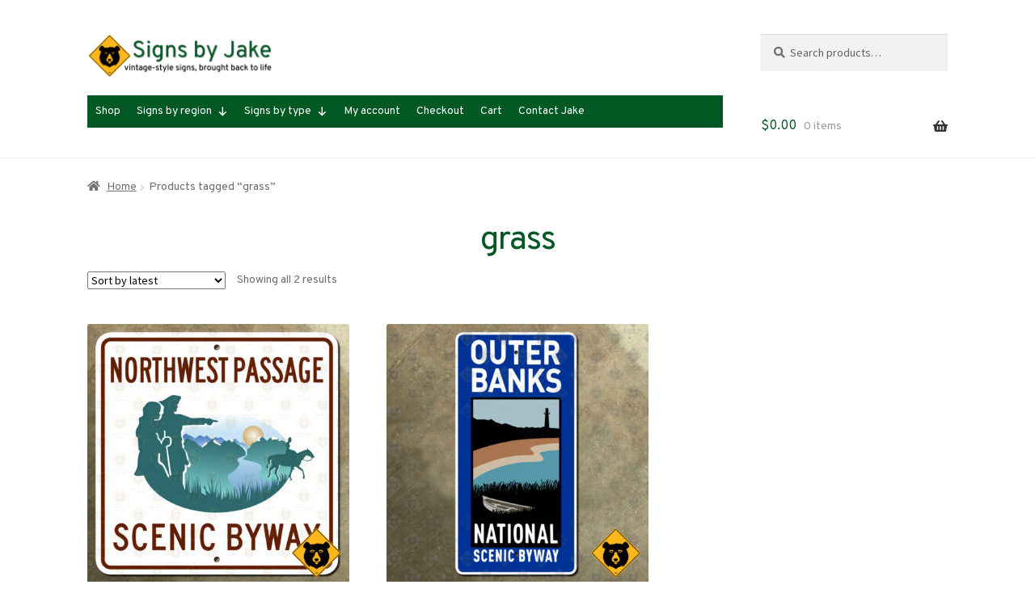

--- FILE ---
content_type: text/html; charset=UTF-8
request_url: https://signsbyjake.com/product-tag/grass/
body_size: 109193
content:
<!doctype html>
<html lang="en-US">
<head>
<meta charset="UTF-8">
<meta name="viewport" content="width=device-width, initial-scale=1">
<link rel="profile" href="http://gmpg.org/xfn/11">
<link rel="pingback" href="https://signsbyjake.com/xmlrpc.php">

<meta name='robots' content='index, follow, max-image-preview:large, max-snippet:-1, max-video-preview:-1' />
	<style>img:is([sizes="auto" i], [sizes^="auto," i]) { contain-intrinsic-size: 3000px 1500px }</style>
	
	<!-- This site is optimized with the Yoast SEO plugin v25.9 - https://yoast.com/wordpress/plugins/seo/ -->
	<title>grass Archives - Signs by Jake</title>
	<link rel="canonical" href="https://signsbyjake.com/product-tag/grass/" />
	<meta property="og:locale" content="en_US" />
	<meta property="og:type" content="article" />
	<meta property="og:title" content="grass Archives - Signs by Jake" />
	<meta property="og:url" content="https://signsbyjake.com/product-tag/grass/" />
	<meta property="og:site_name" content="Signs by Jake" />
	<meta name="twitter:card" content="summary_large_image" />
	<script type="application/ld+json" class="yoast-schema-graph">{"@context":"https://schema.org","@graph":[{"@type":"CollectionPage","@id":"https://signsbyjake.com/product-tag/grass/","url":"https://signsbyjake.com/product-tag/grass/","name":"grass Archives - Signs by Jake","isPartOf":{"@id":"https://signsbyjake.com/#website"},"primaryImageOfPage":{"@id":"https://signsbyjake.com/product-tag/grass/#primaryimage"},"image":{"@id":"https://signsbyjake.com/product-tag/grass/#primaryimage"},"thumbnailUrl":"https://signsbyjake.com/wp-content/uploads/RNID9NWP_w.jpg","breadcrumb":{"@id":"https://signsbyjake.com/product-tag/grass/#breadcrumb"},"inLanguage":"en-US"},{"@type":"ImageObject","inLanguage":"en-US","@id":"https://signsbyjake.com/product-tag/grass/#primaryimage","url":"https://signsbyjake.com/wp-content/uploads/RNID9NWP_w.jpg","contentUrl":"https://signsbyjake.com/wp-content/uploads/RNID9NWP_w.jpg","width":1512,"height":1512,"caption":"Idaho Northwest Passage Scenic Byway sign"},{"@type":"BreadcrumbList","@id":"https://signsbyjake.com/product-tag/grass/#breadcrumb","itemListElement":[{"@type":"ListItem","position":1,"name":"Home","item":"https://signsbyjake.com/"},{"@type":"ListItem","position":2,"name":"grass"}]},{"@type":"WebSite","@id":"https://signsbyjake.com/#website","url":"https://signsbyjake.com/","name":"Signs by Jake","description":"Vintage signs brought back to life","publisher":{"@id":"https://signsbyjake.com/#organization"},"potentialAction":[{"@type":"SearchAction","target":{"@type":"EntryPoint","urlTemplate":"https://signsbyjake.com/?s={search_term_string}"},"query-input":{"@type":"PropertyValueSpecification","valueRequired":true,"valueName":"search_term_string"}}],"inLanguage":"en-US"},{"@type":"Organization","@id":"https://signsbyjake.com/#organization","name":"Signs by Jake","url":"https://signsbyjake.com/","logo":{"@type":"ImageObject","inLanguage":"en-US","@id":"https://signsbyjake.com/#/schema/logo/image/","url":"https://i0.wp.com/signsbyjake.com/wp-content/uploads/logo_470.png?fit=470%2C470&ssl=1","contentUrl":"https://i0.wp.com/signsbyjake.com/wp-content/uploads/logo_470.png?fit=470%2C470&ssl=1","width":470,"height":470,"caption":"Signs by Jake"},"image":{"@id":"https://signsbyjake.com/#/schema/logo/image/"}}]}</script>
	<!-- / Yoast SEO plugin. -->


<link rel='dns-prefetch' href='//fonts.googleapis.com' />
<link rel="alternate" type="application/rss+xml" title="Signs by Jake &raquo; Feed" href="https://signsbyjake.com/feed/" />
<link rel="alternate" type="application/rss+xml" title="Signs by Jake &raquo; Comments Feed" href="https://signsbyjake.com/comments/feed/" />
<link rel="alternate" type="application/rss+xml" title="Signs by Jake &raquo; grass Tag Feed" href="https://signsbyjake.com/product-tag/grass/feed/" />
<script>
window._wpemojiSettings = {"baseUrl":"https:\/\/s.w.org\/images\/core\/emoji\/16.0.1\/72x72\/","ext":".png","svgUrl":"https:\/\/s.w.org\/images\/core\/emoji\/16.0.1\/svg\/","svgExt":".svg","source":{"concatemoji":"https:\/\/signsbyjake.com\/wp-includes\/js\/wp-emoji-release.min.js?ver=6.8.3"}};
/*! This file is auto-generated */
!function(s,n){var o,i,e;function c(e){try{var t={supportTests:e,timestamp:(new Date).valueOf()};sessionStorage.setItem(o,JSON.stringify(t))}catch(e){}}function p(e,t,n){e.clearRect(0,0,e.canvas.width,e.canvas.height),e.fillText(t,0,0);var t=new Uint32Array(e.getImageData(0,0,e.canvas.width,e.canvas.height).data),a=(e.clearRect(0,0,e.canvas.width,e.canvas.height),e.fillText(n,0,0),new Uint32Array(e.getImageData(0,0,e.canvas.width,e.canvas.height).data));return t.every(function(e,t){return e===a[t]})}function u(e,t){e.clearRect(0,0,e.canvas.width,e.canvas.height),e.fillText(t,0,0);for(var n=e.getImageData(16,16,1,1),a=0;a<n.data.length;a++)if(0!==n.data[a])return!1;return!0}function f(e,t,n,a){switch(t){case"flag":return n(e,"\ud83c\udff3\ufe0f\u200d\u26a7\ufe0f","\ud83c\udff3\ufe0f\u200b\u26a7\ufe0f")?!1:!n(e,"\ud83c\udde8\ud83c\uddf6","\ud83c\udde8\u200b\ud83c\uddf6")&&!n(e,"\ud83c\udff4\udb40\udc67\udb40\udc62\udb40\udc65\udb40\udc6e\udb40\udc67\udb40\udc7f","\ud83c\udff4\u200b\udb40\udc67\u200b\udb40\udc62\u200b\udb40\udc65\u200b\udb40\udc6e\u200b\udb40\udc67\u200b\udb40\udc7f");case"emoji":return!a(e,"\ud83e\udedf")}return!1}function g(e,t,n,a){var r="undefined"!=typeof WorkerGlobalScope&&self instanceof WorkerGlobalScope?new OffscreenCanvas(300,150):s.createElement("canvas"),o=r.getContext("2d",{willReadFrequently:!0}),i=(o.textBaseline="top",o.font="600 32px Arial",{});return e.forEach(function(e){i[e]=t(o,e,n,a)}),i}function t(e){var t=s.createElement("script");t.src=e,t.defer=!0,s.head.appendChild(t)}"undefined"!=typeof Promise&&(o="wpEmojiSettingsSupports",i=["flag","emoji"],n.supports={everything:!0,everythingExceptFlag:!0},e=new Promise(function(e){s.addEventListener("DOMContentLoaded",e,{once:!0})}),new Promise(function(t){var n=function(){try{var e=JSON.parse(sessionStorage.getItem(o));if("object"==typeof e&&"number"==typeof e.timestamp&&(new Date).valueOf()<e.timestamp+604800&&"object"==typeof e.supportTests)return e.supportTests}catch(e){}return null}();if(!n){if("undefined"!=typeof Worker&&"undefined"!=typeof OffscreenCanvas&&"undefined"!=typeof URL&&URL.createObjectURL&&"undefined"!=typeof Blob)try{var e="postMessage("+g.toString()+"("+[JSON.stringify(i),f.toString(),p.toString(),u.toString()].join(",")+"));",a=new Blob([e],{type:"text/javascript"}),r=new Worker(URL.createObjectURL(a),{name:"wpTestEmojiSupports"});return void(r.onmessage=function(e){c(n=e.data),r.terminate(),t(n)})}catch(e){}c(n=g(i,f,p,u))}t(n)}).then(function(e){for(var t in e)n.supports[t]=e[t],n.supports.everything=n.supports.everything&&n.supports[t],"flag"!==t&&(n.supports.everythingExceptFlag=n.supports.everythingExceptFlag&&n.supports[t]);n.supports.everythingExceptFlag=n.supports.everythingExceptFlag&&!n.supports.flag,n.DOMReady=!1,n.readyCallback=function(){n.DOMReady=!0}}).then(function(){return e}).then(function(){var e;n.supports.everything||(n.readyCallback(),(e=n.source||{}).concatemoji?t(e.concatemoji):e.wpemoji&&e.twemoji&&(t(e.twemoji),t(e.wpemoji)))}))}((window,document),window._wpemojiSettings);
</script>
<style id='wp-emoji-styles-inline-css'>

	img.wp-smiley, img.emoji {
		display: inline !important;
		border: none !important;
		box-shadow: none !important;
		height: 1em !important;
		width: 1em !important;
		margin: 0 0.07em !important;
		vertical-align: -0.1em !important;
		background: none !important;
		padding: 0 !important;
	}
</style>
<link rel='stylesheet' id='wp-block-library-css' href='https://signsbyjake.com/wp-includes/css/dist/block-library/style.min.css?ver=6.8.3' media='all' />
<style id='wp-block-library-theme-inline-css'>
.wp-block-audio :where(figcaption){color:#555;font-size:13px;text-align:center}.is-dark-theme .wp-block-audio :where(figcaption){color:#ffffffa6}.wp-block-audio{margin:0 0 1em}.wp-block-code{border:1px solid #ccc;border-radius:4px;font-family:Menlo,Consolas,monaco,monospace;padding:.8em 1em}.wp-block-embed :where(figcaption){color:#555;font-size:13px;text-align:center}.is-dark-theme .wp-block-embed :where(figcaption){color:#ffffffa6}.wp-block-embed{margin:0 0 1em}.blocks-gallery-caption{color:#555;font-size:13px;text-align:center}.is-dark-theme .blocks-gallery-caption{color:#ffffffa6}:root :where(.wp-block-image figcaption){color:#555;font-size:13px;text-align:center}.is-dark-theme :root :where(.wp-block-image figcaption){color:#ffffffa6}.wp-block-image{margin:0 0 1em}.wp-block-pullquote{border-bottom:4px solid;border-top:4px solid;color:currentColor;margin-bottom:1.75em}.wp-block-pullquote cite,.wp-block-pullquote footer,.wp-block-pullquote__citation{color:currentColor;font-size:.8125em;font-style:normal;text-transform:uppercase}.wp-block-quote{border-left:.25em solid;margin:0 0 1.75em;padding-left:1em}.wp-block-quote cite,.wp-block-quote footer{color:currentColor;font-size:.8125em;font-style:normal;position:relative}.wp-block-quote:where(.has-text-align-right){border-left:none;border-right:.25em solid;padding-left:0;padding-right:1em}.wp-block-quote:where(.has-text-align-center){border:none;padding-left:0}.wp-block-quote.is-large,.wp-block-quote.is-style-large,.wp-block-quote:where(.is-style-plain){border:none}.wp-block-search .wp-block-search__label{font-weight:700}.wp-block-search__button{border:1px solid #ccc;padding:.375em .625em}:where(.wp-block-group.has-background){padding:1.25em 2.375em}.wp-block-separator.has-css-opacity{opacity:.4}.wp-block-separator{border:none;border-bottom:2px solid;margin-left:auto;margin-right:auto}.wp-block-separator.has-alpha-channel-opacity{opacity:1}.wp-block-separator:not(.is-style-wide):not(.is-style-dots){width:100px}.wp-block-separator.has-background:not(.is-style-dots){border-bottom:none;height:1px}.wp-block-separator.has-background:not(.is-style-wide):not(.is-style-dots){height:2px}.wp-block-table{margin:0 0 1em}.wp-block-table td,.wp-block-table th{word-break:normal}.wp-block-table :where(figcaption){color:#555;font-size:13px;text-align:center}.is-dark-theme .wp-block-table :where(figcaption){color:#ffffffa6}.wp-block-video :where(figcaption){color:#555;font-size:13px;text-align:center}.is-dark-theme .wp-block-video :where(figcaption){color:#ffffffa6}.wp-block-video{margin:0 0 1em}:root :where(.wp-block-template-part.has-background){margin-bottom:0;margin-top:0;padding:1.25em 2.375em}
</style>
<style id='classic-theme-styles-inline-css'>
/*! This file is auto-generated */
.wp-block-button__link{color:#fff;background-color:#32373c;border-radius:9999px;box-shadow:none;text-decoration:none;padding:calc(.667em + 2px) calc(1.333em + 2px);font-size:1.125em}.wp-block-file__button{background:#32373c;color:#fff;text-decoration:none}
</style>
<link rel='stylesheet' id='storefront-gutenberg-blocks-css' href='https://signsbyjake.com/wp-content/themes/storefront/assets/css/base/gutenberg-blocks.css?ver=4.5.2' media='all' />
<style id='storefront-gutenberg-blocks-inline-css'>

				.wp-block-button__link:not(.has-text-color) {
					color: #333333;
				}

				.wp-block-button__link:not(.has-text-color):hover,
				.wp-block-button__link:not(.has-text-color):focus,
				.wp-block-button__link:not(.has-text-color):active {
					color: #333333;
				}

				.wp-block-button__link:not(.has-background) {
					background-color: #eeeeee;
				}

				.wp-block-button__link:not(.has-background):hover,
				.wp-block-button__link:not(.has-background):focus,
				.wp-block-button__link:not(.has-background):active {
					border-color: #d5d5d5;
					background-color: #d5d5d5;
				}

				.wc-block-grid__products .wc-block-grid__product .wp-block-button__link {
					background-color: #eeeeee;
					border-color: #eeeeee;
					color: #333333;
				}

				.wp-block-quote footer,
				.wp-block-quote cite,
				.wp-block-quote__citation {
					color: #6d6d6d;
				}

				.wp-block-pullquote cite,
				.wp-block-pullquote footer,
				.wp-block-pullquote__citation {
					color: #6d6d6d;
				}

				.wp-block-image figcaption {
					color: #6d6d6d;
				}

				.wp-block-separator.is-style-dots::before {
					color: #015823;
				}

				.wp-block-file a.wp-block-file__button {
					color: #333333;
					background-color: #eeeeee;
					border-color: #eeeeee;
				}

				.wp-block-file a.wp-block-file__button:hover,
				.wp-block-file a.wp-block-file__button:focus,
				.wp-block-file a.wp-block-file__button:active {
					color: #333333;
					background-color: #d5d5d5;
				}

				.wp-block-code,
				.wp-block-preformatted pre {
					color: #6d6d6d;
				}

				.wp-block-table:not( .has-background ):not( .is-style-stripes ) tbody tr:nth-child(2n) td {
					background-color: #fdfdfd;
				}

				.wp-block-cover .wp-block-cover__inner-container h1:not(.has-text-color),
				.wp-block-cover .wp-block-cover__inner-container h2:not(.has-text-color),
				.wp-block-cover .wp-block-cover__inner-container h3:not(.has-text-color),
				.wp-block-cover .wp-block-cover__inner-container h4:not(.has-text-color),
				.wp-block-cover .wp-block-cover__inner-container h5:not(.has-text-color),
				.wp-block-cover .wp-block-cover__inner-container h6:not(.has-text-color) {
					color: #000000;
				}

				.wc-block-components-price-slider__range-input-progress,
				.rtl .wc-block-components-price-slider__range-input-progress {
					--range-color: #003194;
				}

				/* Target only IE11 */
				@media all and (-ms-high-contrast: none), (-ms-high-contrast: active) {
					.wc-block-components-price-slider__range-input-progress {
						background: #003194;
					}
				}

				.wc-block-components-button:not(.is-link) {
					background-color: #e84207;
					color: #ffffff;
				}

				.wc-block-components-button:not(.is-link):hover,
				.wc-block-components-button:not(.is-link):focus,
				.wc-block-components-button:not(.is-link):active {
					background-color: #cf2900;
					color: #ffffff;
				}

				.wc-block-components-button:not(.is-link):disabled {
					background-color: #e84207;
					color: #ffffff;
				}

				.wc-block-cart__submit-container {
					background-color: #ffffff;
				}

				.wc-block-cart__submit-container::before {
					color: rgba(220,220,220,0.5);
				}

				.wc-block-components-order-summary-item__quantity {
					background-color: #ffffff;
					border-color: #6d6d6d;
					box-shadow: 0 0 0 2px #ffffff;
					color: #6d6d6d;
				}
			
</style>
<style id='global-styles-inline-css'>
:root{--wp--preset--aspect-ratio--square: 1;--wp--preset--aspect-ratio--4-3: 4/3;--wp--preset--aspect-ratio--3-4: 3/4;--wp--preset--aspect-ratio--3-2: 3/2;--wp--preset--aspect-ratio--2-3: 2/3;--wp--preset--aspect-ratio--16-9: 16/9;--wp--preset--aspect-ratio--9-16: 9/16;--wp--preset--color--black: #000000;--wp--preset--color--cyan-bluish-gray: #abb8c3;--wp--preset--color--white: #ffffff;--wp--preset--color--pale-pink: #f78da7;--wp--preset--color--vivid-red: #cf2e2e;--wp--preset--color--luminous-vivid-orange: #ff6900;--wp--preset--color--luminous-vivid-amber: #fcb900;--wp--preset--color--light-green-cyan: #7bdcb5;--wp--preset--color--vivid-green-cyan: #00d084;--wp--preset--color--pale-cyan-blue: #8ed1fc;--wp--preset--color--vivid-cyan-blue: #0693e3;--wp--preset--color--vivid-purple: #9b51e0;--wp--preset--gradient--vivid-cyan-blue-to-vivid-purple: linear-gradient(135deg,rgba(6,147,227,1) 0%,rgb(155,81,224) 100%);--wp--preset--gradient--light-green-cyan-to-vivid-green-cyan: linear-gradient(135deg,rgb(122,220,180) 0%,rgb(0,208,130) 100%);--wp--preset--gradient--luminous-vivid-amber-to-luminous-vivid-orange: linear-gradient(135deg,rgba(252,185,0,1) 0%,rgba(255,105,0,1) 100%);--wp--preset--gradient--luminous-vivid-orange-to-vivid-red: linear-gradient(135deg,rgba(255,105,0,1) 0%,rgb(207,46,46) 100%);--wp--preset--gradient--very-light-gray-to-cyan-bluish-gray: linear-gradient(135deg,rgb(238,238,238) 0%,rgb(169,184,195) 100%);--wp--preset--gradient--cool-to-warm-spectrum: linear-gradient(135deg,rgb(74,234,220) 0%,rgb(151,120,209) 20%,rgb(207,42,186) 40%,rgb(238,44,130) 60%,rgb(251,105,98) 80%,rgb(254,248,76) 100%);--wp--preset--gradient--blush-light-purple: linear-gradient(135deg,rgb(255,206,236) 0%,rgb(152,150,240) 100%);--wp--preset--gradient--blush-bordeaux: linear-gradient(135deg,rgb(254,205,165) 0%,rgb(254,45,45) 50%,rgb(107,0,62) 100%);--wp--preset--gradient--luminous-dusk: linear-gradient(135deg,rgb(255,203,112) 0%,rgb(199,81,192) 50%,rgb(65,88,208) 100%);--wp--preset--gradient--pale-ocean: linear-gradient(135deg,rgb(255,245,203) 0%,rgb(182,227,212) 50%,rgb(51,167,181) 100%);--wp--preset--gradient--electric-grass: linear-gradient(135deg,rgb(202,248,128) 0%,rgb(113,206,126) 100%);--wp--preset--gradient--midnight: linear-gradient(135deg,rgb(2,3,129) 0%,rgb(40,116,252) 100%);--wp--preset--font-size--small: 14px;--wp--preset--font-size--medium: 23px;--wp--preset--font-size--large: 26px;--wp--preset--font-size--x-large: 42px;--wp--preset--font-size--normal: 16px;--wp--preset--font-size--huge: 37px;--wp--preset--font-family--inter: "Inter", sans-serif;--wp--preset--font-family--cardo: Cardo;--wp--preset--spacing--20: 0.44rem;--wp--preset--spacing--30: 0.67rem;--wp--preset--spacing--40: 1rem;--wp--preset--spacing--50: 1.5rem;--wp--preset--spacing--60: 2.25rem;--wp--preset--spacing--70: 3.38rem;--wp--preset--spacing--80: 5.06rem;--wp--preset--shadow--natural: 6px 6px 9px rgba(0, 0, 0, 0.2);--wp--preset--shadow--deep: 12px 12px 50px rgba(0, 0, 0, 0.4);--wp--preset--shadow--sharp: 6px 6px 0px rgba(0, 0, 0, 0.2);--wp--preset--shadow--outlined: 6px 6px 0px -3px rgba(255, 255, 255, 1), 6px 6px rgba(0, 0, 0, 1);--wp--preset--shadow--crisp: 6px 6px 0px rgba(0, 0, 0, 1);}:where(.is-layout-flex){gap: 0.5em;}:where(.is-layout-grid){gap: 0.5em;}body .is-layout-flex{display: flex;}.is-layout-flex{flex-wrap: wrap;align-items: center;}.is-layout-flex > :is(*, div){margin: 0;}body .is-layout-grid{display: grid;}.is-layout-grid > :is(*, div){margin: 0;}:where(.wp-block-columns.is-layout-flex){gap: 2em;}:where(.wp-block-columns.is-layout-grid){gap: 2em;}:where(.wp-block-post-template.is-layout-flex){gap: 1.25em;}:where(.wp-block-post-template.is-layout-grid){gap: 1.25em;}.has-black-color{color: var(--wp--preset--color--black) !important;}.has-cyan-bluish-gray-color{color: var(--wp--preset--color--cyan-bluish-gray) !important;}.has-white-color{color: var(--wp--preset--color--white) !important;}.has-pale-pink-color{color: var(--wp--preset--color--pale-pink) !important;}.has-vivid-red-color{color: var(--wp--preset--color--vivid-red) !important;}.has-luminous-vivid-orange-color{color: var(--wp--preset--color--luminous-vivid-orange) !important;}.has-luminous-vivid-amber-color{color: var(--wp--preset--color--luminous-vivid-amber) !important;}.has-light-green-cyan-color{color: var(--wp--preset--color--light-green-cyan) !important;}.has-vivid-green-cyan-color{color: var(--wp--preset--color--vivid-green-cyan) !important;}.has-pale-cyan-blue-color{color: var(--wp--preset--color--pale-cyan-blue) !important;}.has-vivid-cyan-blue-color{color: var(--wp--preset--color--vivid-cyan-blue) !important;}.has-vivid-purple-color{color: var(--wp--preset--color--vivid-purple) !important;}.has-black-background-color{background-color: var(--wp--preset--color--black) !important;}.has-cyan-bluish-gray-background-color{background-color: var(--wp--preset--color--cyan-bluish-gray) !important;}.has-white-background-color{background-color: var(--wp--preset--color--white) !important;}.has-pale-pink-background-color{background-color: var(--wp--preset--color--pale-pink) !important;}.has-vivid-red-background-color{background-color: var(--wp--preset--color--vivid-red) !important;}.has-luminous-vivid-orange-background-color{background-color: var(--wp--preset--color--luminous-vivid-orange) !important;}.has-luminous-vivid-amber-background-color{background-color: var(--wp--preset--color--luminous-vivid-amber) !important;}.has-light-green-cyan-background-color{background-color: var(--wp--preset--color--light-green-cyan) !important;}.has-vivid-green-cyan-background-color{background-color: var(--wp--preset--color--vivid-green-cyan) !important;}.has-pale-cyan-blue-background-color{background-color: var(--wp--preset--color--pale-cyan-blue) !important;}.has-vivid-cyan-blue-background-color{background-color: var(--wp--preset--color--vivid-cyan-blue) !important;}.has-vivid-purple-background-color{background-color: var(--wp--preset--color--vivid-purple) !important;}.has-black-border-color{border-color: var(--wp--preset--color--black) !important;}.has-cyan-bluish-gray-border-color{border-color: var(--wp--preset--color--cyan-bluish-gray) !important;}.has-white-border-color{border-color: var(--wp--preset--color--white) !important;}.has-pale-pink-border-color{border-color: var(--wp--preset--color--pale-pink) !important;}.has-vivid-red-border-color{border-color: var(--wp--preset--color--vivid-red) !important;}.has-luminous-vivid-orange-border-color{border-color: var(--wp--preset--color--luminous-vivid-orange) !important;}.has-luminous-vivid-amber-border-color{border-color: var(--wp--preset--color--luminous-vivid-amber) !important;}.has-light-green-cyan-border-color{border-color: var(--wp--preset--color--light-green-cyan) !important;}.has-vivid-green-cyan-border-color{border-color: var(--wp--preset--color--vivid-green-cyan) !important;}.has-pale-cyan-blue-border-color{border-color: var(--wp--preset--color--pale-cyan-blue) !important;}.has-vivid-cyan-blue-border-color{border-color: var(--wp--preset--color--vivid-cyan-blue) !important;}.has-vivid-purple-border-color{border-color: var(--wp--preset--color--vivid-purple) !important;}.has-vivid-cyan-blue-to-vivid-purple-gradient-background{background: var(--wp--preset--gradient--vivid-cyan-blue-to-vivid-purple) !important;}.has-light-green-cyan-to-vivid-green-cyan-gradient-background{background: var(--wp--preset--gradient--light-green-cyan-to-vivid-green-cyan) !important;}.has-luminous-vivid-amber-to-luminous-vivid-orange-gradient-background{background: var(--wp--preset--gradient--luminous-vivid-amber-to-luminous-vivid-orange) !important;}.has-luminous-vivid-orange-to-vivid-red-gradient-background{background: var(--wp--preset--gradient--luminous-vivid-orange-to-vivid-red) !important;}.has-very-light-gray-to-cyan-bluish-gray-gradient-background{background: var(--wp--preset--gradient--very-light-gray-to-cyan-bluish-gray) !important;}.has-cool-to-warm-spectrum-gradient-background{background: var(--wp--preset--gradient--cool-to-warm-spectrum) !important;}.has-blush-light-purple-gradient-background{background: var(--wp--preset--gradient--blush-light-purple) !important;}.has-blush-bordeaux-gradient-background{background: var(--wp--preset--gradient--blush-bordeaux) !important;}.has-luminous-dusk-gradient-background{background: var(--wp--preset--gradient--luminous-dusk) !important;}.has-pale-ocean-gradient-background{background: var(--wp--preset--gradient--pale-ocean) !important;}.has-electric-grass-gradient-background{background: var(--wp--preset--gradient--electric-grass) !important;}.has-midnight-gradient-background{background: var(--wp--preset--gradient--midnight) !important;}.has-small-font-size{font-size: var(--wp--preset--font-size--small) !important;}.has-medium-font-size{font-size: var(--wp--preset--font-size--medium) !important;}.has-large-font-size{font-size: var(--wp--preset--font-size--large) !important;}.has-x-large-font-size{font-size: var(--wp--preset--font-size--x-large) !important;}
:where(.wp-block-post-template.is-layout-flex){gap: 1.25em;}:where(.wp-block-post-template.is-layout-grid){gap: 1.25em;}
:where(.wp-block-columns.is-layout-flex){gap: 2em;}:where(.wp-block-columns.is-layout-grid){gap: 2em;}
:root :where(.wp-block-pullquote){font-size: 1.5em;line-height: 1.6;}
</style>
<style id='woocommerce-inline-inline-css'>
.woocommerce form .form-row .required { visibility: visible; }
</style>
<link rel='stylesheet' id='megamenu-css' href='https://signsbyjake.com/wp-content/uploads/maxmegamenu/style.css?ver=bb562f' media='all' />
<link rel='stylesheet' id='dashicons-css' href='https://signsbyjake.com/wp-includes/css/dashicons.min.css?ver=6.8.3' media='all' />
<link rel='stylesheet' id='brands-styles-css' href='https://signsbyjake.com/wp-content/plugins/woocommerce/assets/css/brands.css?ver=9.7.2' media='all' />
<link rel='stylesheet' id='storefront-style-css' href='https://signsbyjake.com/wp-content/themes/storefront/style.css?ver=4.5.2' media='all' />
<style id='storefront-style-inline-css'>

			.main-navigation ul li a,
			.site-title a,
			ul.menu li a,
			.site-branding h1 a,
			button.menu-toggle,
			button.menu-toggle:hover,
			.handheld-navigation .dropdown-toggle {
				color: #333333;
			}

			button.menu-toggle,
			button.menu-toggle:hover {
				border-color: #333333;
			}

			.main-navigation ul li a:hover,
			.main-navigation ul li:hover > a,
			.site-title a:hover,
			.site-header ul.menu li.current-menu-item > a {
				color: #747474;
			}

			table:not( .has-background ) th {
				background-color: #f8f8f8;
			}

			table:not( .has-background ) tbody td {
				background-color: #fdfdfd;
			}

			table:not( .has-background ) tbody tr:nth-child(2n) td,
			fieldset,
			fieldset legend {
				background-color: #fbfbfb;
			}

			.site-header,
			.secondary-navigation ul ul,
			.main-navigation ul.menu > li.menu-item-has-children:after,
			.secondary-navigation ul.menu ul,
			.storefront-handheld-footer-bar,
			.storefront-handheld-footer-bar ul li > a,
			.storefront-handheld-footer-bar ul li.search .site-search,
			button.menu-toggle,
			button.menu-toggle:hover {
				background-color: #ffffff;
			}

			p.site-description,
			.site-header,
			.storefront-handheld-footer-bar {
				color: #404040;
			}

			button.menu-toggle:after,
			button.menu-toggle:before,
			button.menu-toggle span:before {
				background-color: #333333;
			}

			h1, h2, h3, h4, h5, h6, .wc-block-grid__product-title {
				color: #015823;
			}

			.widget h1 {
				border-bottom-color: #015823;
			}

			body,
			.secondary-navigation a {
				color: #6d6d6d;
			}

			.widget-area .widget a,
			.hentry .entry-header .posted-on a,
			.hentry .entry-header .post-author a,
			.hentry .entry-header .post-comments a,
			.hentry .entry-header .byline a {
				color: #727272;
			}

			a {
				color: #003194;
			}

			a:focus,
			button:focus,
			.button.alt:focus,
			input:focus,
			textarea:focus,
			input[type="button"]:focus,
			input[type="reset"]:focus,
			input[type="submit"]:focus,
			input[type="email"]:focus,
			input[type="tel"]:focus,
			input[type="url"]:focus,
			input[type="password"]:focus,
			input[type="search"]:focus {
				outline-color: #003194;
			}

			button, input[type="button"], input[type="reset"], input[type="submit"], .button, .widget a.button {
				background-color: #eeeeee;
				border-color: #eeeeee;
				color: #333333;
			}

			button:hover, input[type="button"]:hover, input[type="reset"]:hover, input[type="submit"]:hover, .button:hover, .widget a.button:hover {
				background-color: #d5d5d5;
				border-color: #d5d5d5;
				color: #333333;
			}

			button.alt, input[type="button"].alt, input[type="reset"].alt, input[type="submit"].alt, .button.alt, .widget-area .widget a.button.alt {
				background-color: #e84207;
				border-color: #e84207;
				color: #ffffff;
			}

			button.alt:hover, input[type="button"].alt:hover, input[type="reset"].alt:hover, input[type="submit"].alt:hover, .button.alt:hover, .widget-area .widget a.button.alt:hover {
				background-color: #cf2900;
				border-color: #cf2900;
				color: #ffffff;
			}

			.pagination .page-numbers li .page-numbers.current {
				background-color: #e6e6e6;
				color: #636363;
			}

			#comments .comment-list .comment-content .comment-text {
				background-color: #f8f8f8;
			}

			.site-footer {
				background-color: #f0f0f0;
				color: #6d6d6d;
			}

			.site-footer a:not(.button):not(.components-button) {
				color: #333333;
			}

			.site-footer .storefront-handheld-footer-bar a:not(.button):not(.components-button) {
				color: #333333;
			}

			.site-footer h1, .site-footer h2, .site-footer h3, .site-footer h4, .site-footer h5, .site-footer h6, .site-footer .widget .widget-title, .site-footer .widget .widgettitle {
				color: #333333;
			}

			.page-template-template-homepage.has-post-thumbnail .type-page.has-post-thumbnail .entry-title {
				color: #000000;
			}

			.page-template-template-homepage.has-post-thumbnail .type-page.has-post-thumbnail .entry-content {
				color: #000000;
			}

			@media screen and ( min-width: 768px ) {
				.secondary-navigation ul.menu a:hover {
					color: #595959;
				}

				.secondary-navigation ul.menu a {
					color: #404040;
				}

				.main-navigation ul.menu ul.sub-menu,
				.main-navigation ul.nav-menu ul.children {
					background-color: #f0f0f0;
				}

				.site-header {
					border-bottom-color: #f0f0f0;
				}
			}
</style>
<link rel='stylesheet' id='storefront-icons-css' href='https://signsbyjake.com/wp-content/themes/storefront/assets/css/base/icons.css?ver=4.5.2' media='all' />
<link rel='stylesheet' id='storefront-fonts-css' href='https://fonts.googleapis.com/css?family=Source+Sans+Pro%3A400%2C300%2C300italic%2C400italic%2C600%2C700%2C900&#038;subset=latin%2Clatin-ext&#038;ver=4.5.2' media='all' />
<link rel='stylesheet' id='storefront-jetpack-widgets-css' href='https://signsbyjake.com/wp-content/themes/storefront/assets/css/jetpack/widgets.css?ver=4.5.2' media='all' />
<link rel='stylesheet' id='storefront-woocommerce-style-css' href='https://signsbyjake.com/wp-content/themes/storefront/assets/css/woocommerce/woocommerce.css?ver=4.5.2' media='all' />
<style id='storefront-woocommerce-style-inline-css'>
@font-face {
				font-family: star;
				src: url(https://signsbyjake.com/wp-content/plugins/woocommerce/assets/fonts/star.eot);
				src:
					url(https://signsbyjake.com/wp-content/plugins/woocommerce/assets/fonts/star.eot?#iefix) format("embedded-opentype"),
					url(https://signsbyjake.com/wp-content/plugins/woocommerce/assets/fonts/star.woff) format("woff"),
					url(https://signsbyjake.com/wp-content/plugins/woocommerce/assets/fonts/star.ttf) format("truetype"),
					url(https://signsbyjake.com/wp-content/plugins/woocommerce/assets/fonts/star.svg#star) format("svg");
				font-weight: 400;
				font-style: normal;
			}
			@font-face {
				font-family: WooCommerce;
				src: url(https://signsbyjake.com/wp-content/plugins/woocommerce/assets/fonts/WooCommerce.eot);
				src:
					url(https://signsbyjake.com/wp-content/plugins/woocommerce/assets/fonts/WooCommerce.eot?#iefix) format("embedded-opentype"),
					url(https://signsbyjake.com/wp-content/plugins/woocommerce/assets/fonts/WooCommerce.woff) format("woff"),
					url(https://signsbyjake.com/wp-content/plugins/woocommerce/assets/fonts/WooCommerce.ttf) format("truetype"),
					url(https://signsbyjake.com/wp-content/plugins/woocommerce/assets/fonts/WooCommerce.svg#WooCommerce) format("svg");
				font-weight: 400;
				font-style: normal;
			}

			a.cart-contents,
			.site-header-cart .widget_shopping_cart a {
				color: #333333;
			}

			a.cart-contents:hover,
			.site-header-cart .widget_shopping_cart a:hover,
			.site-header-cart:hover > li > a {
				color: #747474;
			}

			table.cart td.product-remove,
			table.cart td.actions {
				border-top-color: #ffffff;
			}

			.storefront-handheld-footer-bar ul li.cart .count {
				background-color: #333333;
				color: #ffffff;
				border-color: #ffffff;
			}

			.woocommerce-tabs ul.tabs li.active a,
			ul.products li.product .price,
			.onsale,
			.wc-block-grid__product-onsale,
			.widget_search form:before,
			.widget_product_search form:before {
				color: #6d6d6d;
			}

			.woocommerce-breadcrumb a,
			a.woocommerce-review-link,
			.product_meta a {
				color: #727272;
			}

			.wc-block-grid__product-onsale,
			.onsale {
				border-color: #6d6d6d;
			}

			.star-rating span:before,
			.quantity .plus, .quantity .minus,
			p.stars a:hover:after,
			p.stars a:after,
			.star-rating span:before,
			#payment .payment_methods li input[type=radio]:first-child:checked+label:before {
				color: #003194;
			}

			.widget_price_filter .ui-slider .ui-slider-range,
			.widget_price_filter .ui-slider .ui-slider-handle {
				background-color: #003194;
			}

			.order_details {
				background-color: #f8f8f8;
			}

			.order_details > li {
				border-bottom: 1px dotted #e3e3e3;
			}

			.order_details:before,
			.order_details:after {
				background: -webkit-linear-gradient(transparent 0,transparent 0),-webkit-linear-gradient(135deg,#f8f8f8 33.33%,transparent 33.33%),-webkit-linear-gradient(45deg,#f8f8f8 33.33%,transparent 33.33%)
			}

			#order_review {
				background-color: #ffffff;
			}

			#payment .payment_methods > li .payment_box,
			#payment .place-order {
				background-color: #fafafa;
			}

			#payment .payment_methods > li:not(.woocommerce-notice) {
				background-color: #f5f5f5;
			}

			#payment .payment_methods > li:not(.woocommerce-notice):hover {
				background-color: #f0f0f0;
			}

			.woocommerce-pagination .page-numbers li .page-numbers.current {
				background-color: #e6e6e6;
				color: #636363;
			}

			.wc-block-grid__product-onsale,
			.onsale,
			.woocommerce-pagination .page-numbers li .page-numbers:not(.current) {
				color: #6d6d6d;
			}

			p.stars a:before,
			p.stars a:hover~a:before,
			p.stars.selected a.active~a:before {
				color: #6d6d6d;
			}

			p.stars.selected a.active:before,
			p.stars:hover a:before,
			p.stars.selected a:not(.active):before,
			p.stars.selected a.active:before {
				color: #003194;
			}

			.single-product div.product .woocommerce-product-gallery .woocommerce-product-gallery__trigger {
				background-color: #eeeeee;
				color: #333333;
			}

			.single-product div.product .woocommerce-product-gallery .woocommerce-product-gallery__trigger:hover {
				background-color: #d5d5d5;
				border-color: #d5d5d5;
				color: #333333;
			}

			.button.added_to_cart:focus,
			.button.wc-forward:focus {
				outline-color: #003194;
			}

			.added_to_cart,
			.site-header-cart .widget_shopping_cart a.button,
			.wc-block-grid__products .wc-block-grid__product .wp-block-button__link {
				background-color: #eeeeee;
				border-color: #eeeeee;
				color: #333333;
			}

			.added_to_cart:hover,
			.site-header-cart .widget_shopping_cart a.button:hover,
			.wc-block-grid__products .wc-block-grid__product .wp-block-button__link:hover {
				background-color: #d5d5d5;
				border-color: #d5d5d5;
				color: #333333;
			}

			.added_to_cart.alt, .added_to_cart, .widget a.button.checkout {
				background-color: #e84207;
				border-color: #e84207;
				color: #ffffff;
			}

			.added_to_cart.alt:hover, .added_to_cart:hover, .widget a.button.checkout:hover {
				background-color: #cf2900;
				border-color: #cf2900;
				color: #ffffff;
			}

			.button.loading {
				color: #eeeeee;
			}

			.button.loading:hover {
				background-color: #eeeeee;
			}

			.button.loading:after {
				color: #333333;
			}

			@media screen and ( min-width: 768px ) {
				.site-header-cart .widget_shopping_cart,
				.site-header .product_list_widget li .quantity {
					color: #404040;
				}

				.site-header-cart .widget_shopping_cart .buttons,
				.site-header-cart .widget_shopping_cart .total {
					background-color: #f5f5f5;
				}

				.site-header-cart .widget_shopping_cart {
					background-color: #f0f0f0;
				}
			}
				.storefront-product-pagination a {
					color: #6d6d6d;
					background-color: #ffffff;
				}
				.storefront-sticky-add-to-cart {
					color: #6d6d6d;
					background-color: #ffffff;
				}

				.storefront-sticky-add-to-cart a:not(.button) {
					color: #333333;
				}
</style>
<link rel='stylesheet' id='storefront-woocommerce-brands-style-css' href='https://signsbyjake.com/wp-content/themes/storefront/assets/css/woocommerce/extensions/brands.css?ver=4.5.2' media='all' />
<link rel='stylesheet' id='custom-css-css' href='https://signsbyjake.com/wp-content/plugins/theme-customisations/custom/style.css?ver=6.8.3' media='all' />
<script src="https://signsbyjake.com/wp-includes/js/jquery/jquery.min.js?ver=3.7.1" id="jquery-core-js"></script>
<script src="https://signsbyjake.com/wp-includes/js/jquery/jquery-migrate.min.js?ver=3.4.1" id="jquery-migrate-js"></script>
<script src="https://signsbyjake.com/wp-content/plugins/woocommerce/assets/js/jquery-blockui/jquery.blockUI.min.js?ver=2.7.0-wc.9.7.2" id="jquery-blockui-js" defer data-wp-strategy="defer"></script>
<script id="wc-add-to-cart-js-extra">
var wc_add_to_cart_params = {"ajax_url":"\/wp-admin\/admin-ajax.php","wc_ajax_url":"\/?wc-ajax=%%endpoint%%","i18n_view_cart":"View cart","cart_url":"https:\/\/signsbyjake.com\/cart\/","is_cart":"","cart_redirect_after_add":"yes"};
</script>
<script src="https://signsbyjake.com/wp-content/plugins/woocommerce/assets/js/frontend/add-to-cart.min.js?ver=9.7.2" id="wc-add-to-cart-js" defer data-wp-strategy="defer"></script>
<script src="https://signsbyjake.com/wp-content/plugins/woocommerce/assets/js/js-cookie/js.cookie.min.js?ver=2.1.4-wc.9.7.2" id="js-cookie-js" defer data-wp-strategy="defer"></script>
<script id="woocommerce-js-extra">
var woocommerce_params = {"ajax_url":"\/wp-admin\/admin-ajax.php","wc_ajax_url":"\/?wc-ajax=%%endpoint%%","i18n_password_show":"Show password","i18n_password_hide":"Hide password"};
</script>
<script src="https://signsbyjake.com/wp-content/plugins/woocommerce/assets/js/frontend/woocommerce.min.js?ver=9.7.2" id="woocommerce-js" defer data-wp-strategy="defer"></script>
<script id="wc-cart-fragments-js-extra">
var wc_cart_fragments_params = {"ajax_url":"\/wp-admin\/admin-ajax.php","wc_ajax_url":"\/?wc-ajax=%%endpoint%%","cart_hash_key":"wc_cart_hash_5127b9699d33214dcbca5f063c632e47","fragment_name":"wc_fragments_5127b9699d33214dcbca5f063c632e47","request_timeout":"5000"};
</script>
<script src="https://signsbyjake.com/wp-content/plugins/woocommerce/assets/js/frontend/cart-fragments.min.js?ver=9.7.2" id="wc-cart-fragments-js" defer data-wp-strategy="defer"></script>
<script src="https://signsbyjake.com/wp-content/plugins/theme-customisations/custom/custom.js?ver=6.8.3" id="custom-js-js"></script>
<link rel="https://api.w.org/" href="https://signsbyjake.com/wp-json/" /><link rel="alternate" title="JSON" type="application/json" href="https://signsbyjake.com/wp-json/wp/v2/product_tag/3635" /><link rel="EditURI" type="application/rsd+xml" title="RSD" href="https://signsbyjake.com/xmlrpc.php?rsd" />
<meta name="generator" content="WordPress 6.8.3" />
<meta name="generator" content="WooCommerce 9.7.2" />
<!-- Google site verification - Google for WooCommerce -->
<meta name="google-site-verification" content="Qw5hXxJw57ONdj4MF8PLZ0Sdw4s_J0lHPgXejmAkcE8" />
	<noscript><style>.woocommerce-product-gallery{ opacity: 1 !important; }</style></noscript>
	<style class='wp-fonts-local'>
@font-face{font-family:Inter;font-style:normal;font-weight:300 900;font-display:fallback;src:url('https://signsbyjake.com/wp-content/plugins/woocommerce/assets/fonts/Inter-VariableFont_slnt,wght.woff2') format('woff2');font-stretch:normal;}
@font-face{font-family:Cardo;font-style:normal;font-weight:400;font-display:fallback;src:url('https://signsbyjake.com/wp-content/plugins/woocommerce/assets/fonts/cardo_normal_400.woff2') format('woff2');}
</style>
<link rel="icon" href="https://signsbyjake.com/wp-content/uploads/cropped-SBJ_favicon_512px-32x32.png" sizes="32x32" />
<link rel="icon" href="https://signsbyjake.com/wp-content/uploads/cropped-SBJ_favicon_512px-192x192.png" sizes="192x192" />
<link rel="apple-touch-icon" href="https://signsbyjake.com/wp-content/uploads/cropped-SBJ_favicon_512px-180x180.png" />
<meta name="msapplication-TileImage" content="https://signsbyjake.com/wp-content/uploads/cropped-SBJ_favicon_512px-270x270.png" />
		<style id="wp-custom-css">
			@import url('https://fonts.googleapis.com/css2?family=Overpass&display=swap');

body
{
	font-family:"Overpass",sans-serif;
}

.hentry .entry-content a { 
    text-decoration:none;
}

.hentry .entry-content a:hover {
    text-decoration:underline;
}

.hentry .entry-content a:visited {
    color:#4b0878;
}

a.button.alt:visited {
	color:white;
}

.storefront-breadcrumb { 
	margin: 0 0 .5em; 
}

.woocommerce-Price-amount { 	
		color:#015823;
}

.storefront-full-width-content.woocommerce-cart .entry-header, .storefront-full-width-content.woocommerce-checkout .entry-header, .storefront-full-width-content.woocommerce-account .entry-header, .storefront-full-width-content .woocommerce-products-header {
	padding: 0 0 .5em;
}

ul.states-menu { columns: 3; }		</style>
		<style type="text/css">/** Mega Menu CSS: fs **/</style>
</head>

<body class="archive tax-product_tag term-grass term-3635 wp-custom-logo wp-embed-responsive wp-theme-storefront theme-storefront woocommerce woocommerce-page woocommerce-no-js mega-menu-primary storefront-full-width-content storefront-align-wide right-sidebar woocommerce-active">



<div id="page" class="hfeed site">
	
	<header id="masthead" class="site-header" role="banner" style="">

		<div class="col-full">		<a class="skip-link screen-reader-text" href="#site-navigation">Skip to navigation</a>
		<a class="skip-link screen-reader-text" href="#content">Skip to content</a>
				<div class="site-branding">
			<a href="https://signsbyjake.com/" class="custom-logo-link" rel="home"><img width="470" height="110" src="https://signsbyjake.com/wp-content/uploads/ws_banner-2.png" class="custom-logo" alt="Signs by Jake" decoding="async" fetchpriority="high" srcset="https://signsbyjake.com/wp-content/uploads/ws_banner-2.png 470w, https://signsbyjake.com/wp-content/uploads/ws_banner-2-324x76.png 324w, https://signsbyjake.com/wp-content/uploads/ws_banner-2-416x97.png 416w" sizes="(max-width: 470px) 100vw, 470px" /></a>		</div>
					<div class="site-search">
				<div class="widget woocommerce widget_product_search"><form role="search" method="get" class="woocommerce-product-search" action="https://signsbyjake.com/">
	<label class="screen-reader-text" for="woocommerce-product-search-field-0">Search for:</label>
	<input type="search" id="woocommerce-product-search-field-0" class="search-field" placeholder="Search products&hellip;" value="" name="s" />
	<button type="submit" value="Search" class="">Search</button>
	<input type="hidden" name="post_type" value="product" />
</form>
</div>			</div>
			</div><div class="storefront-primary-navigation"><div class="col-full">		<nav id="site-navigation" class="main-navigation" role="navigation" aria-label="Primary Navigation">
		<button id="site-navigation-menu-toggle" class="menu-toggle" aria-controls="site-navigation" aria-expanded="false"><span>Menu</span></button>
			<div id="mega-menu-wrap-primary" class="mega-menu-wrap"><div class="mega-menu-toggle"><div class="mega-toggle-blocks-left"></div><div class="mega-toggle-blocks-center"></div><div class="mega-toggle-blocks-right"><div class='mega-toggle-block mega-menu-toggle-animated-block mega-toggle-block-0' id='mega-toggle-block-0'><button aria-label="Toggle Menu" class="mega-toggle-animated mega-toggle-animated-slider" type="button" aria-expanded="false">
                  <span class="mega-toggle-animated-box">
                    <span class="mega-toggle-animated-inner"></span>
                  </span>
                </button></div></div></div><ul id="mega-menu-primary" class="mega-menu max-mega-menu mega-menu-horizontal mega-no-js" data-event="hover_intent" data-effect="fade_up" data-effect-speed="200" data-effect-mobile="disabled" data-effect-speed-mobile="0" data-mobile-force-width="false" data-second-click="go" data-document-click="collapse" data-vertical-behaviour="standard" data-breakpoint="768" data-unbind="true" data-mobile-state="collapse_all" data-mobile-direction="vertical" data-hover-intent-timeout="300" data-hover-intent-interval="100"><li class="mega-menu-item mega-menu-item-type-post_type mega-menu-item-object-page mega-align-bottom-left mega-menu-flyout mega-menu-item-2631" id="mega-menu-item-2631"><a class="mega-menu-link" href="https://signsbyjake.com/shop/" tabindex="0">Shop</a></li><li class="mega-menu-item mega-menu-item-type-custom mega-menu-item-object-custom mega-menu-item-has-children mega-menu-megamenu mega-menu-grid mega-align-bottom-left mega-menu-grid mega-3-columns mega-menu-item-2632" id="mega-menu-item-2632"><a class="mega-menu-link" href="https://signsbyjake.com/product-category/by-region/" aria-expanded="false" tabindex="0">Signs by region<span class="mega-indicator" aria-hidden="true"></span></a>
<ul class="mega-sub-menu" role='presentation'>
<li class="mega-menu-row" id="mega-menu-2632-0">
	<ul class="mega-sub-menu" style='--columns:12' role='presentation'>
<li class="mega-menu-column mega-menu-columns-6-of-12" style="--span:6" id="mega-menu-2632-0-0">
		<ul class="mega-sub-menu">
<li class="mega-states-menu mega-menu-item mega-menu-item-type-custom mega-menu-item-object-custom mega-menu-item-has-children mega-3-columns mega-menu-item-2633 states-menu" id="mega-menu-item-2633"><a class="mega-menu-link" href="https://signsbyjake.com/product-category/by-region/united-states/">United States<span class="mega-indicator" aria-hidden="true"></span></a>
			<ul class="mega-sub-menu">
<li class="mega-menu-item mega-menu-item-type-taxonomy mega-menu-item-object-product_cat mega-menu-item-2881" id="mega-menu-item-2881"><a class="mega-menu-link" href="https://signsbyjake.com/product-category/by-region/united-states/alabama/">Alabama</a></li><li class="mega-menu-item mega-menu-item-type-taxonomy mega-menu-item-object-product_cat mega-menu-item-2882" id="mega-menu-item-2882"><a class="mega-menu-link" href="https://signsbyjake.com/product-category/by-region/united-states/alaska/">Alaska</a></li><li class="mega-menu-item mega-menu-item-type-custom mega-menu-item-object-custom mega-menu-item-2677" id="mega-menu-item-2677"><a class="mega-menu-link" href="https://signsbyjake.com/product-category/by-region/united-states/arizona/">Arizona</a></li><li class="mega-menu-item mega-menu-item-type-taxonomy mega-menu-item-object-product_cat mega-menu-item-2883" id="mega-menu-item-2883"><a class="mega-menu-link" href="https://signsbyjake.com/product-category/by-region/united-states/arkansas/">Arkansas</a></li><li class="mega-menu-item mega-menu-item-type-custom mega-menu-item-object-custom mega-menu-item-2724" id="mega-menu-item-2724"><a class="mega-menu-link" href="https://signsbyjake.com/product-category/by-region/united-states/california/">California</a></li><li class="mega-menu-item mega-menu-item-type-taxonomy mega-menu-item-object-product_cat mega-menu-item-2884" id="mega-menu-item-2884"><a class="mega-menu-link" href="https://signsbyjake.com/product-category/by-region/united-states/colorado/">Colorado</a></li><li class="mega-menu-item mega-menu-item-type-taxonomy mega-menu-item-object-product_cat mega-menu-item-2885" id="mega-menu-item-2885"><a class="mega-menu-link" href="https://signsbyjake.com/product-category/by-region/united-states/connecticut/">Connecticut</a></li><li class="mega-menu-item mega-menu-item-type-taxonomy mega-menu-item-object-product_cat mega-menu-item-2886" id="mega-menu-item-2886"><a class="mega-menu-link" href="https://signsbyjake.com/product-category/by-region/united-states/delaware/">Delaware</a></li><li class="mega-menu-item mega-menu-item-type-taxonomy mega-menu-item-object-product_cat mega-menu-item-2887" id="mega-menu-item-2887"><a class="mega-menu-link" href="https://signsbyjake.com/product-category/by-region/united-states/district-of-columbia/">D.C.</a></li><li class="mega-menu-item mega-menu-item-type-taxonomy mega-menu-item-object-product_cat mega-menu-item-2888" id="mega-menu-item-2888"><a class="mega-menu-link" href="https://signsbyjake.com/product-category/by-region/united-states/florida/">Florida</a></li><li class="mega-menu-item mega-menu-item-type-taxonomy mega-menu-item-object-product_cat mega-menu-item-2889" id="mega-menu-item-2889"><a class="mega-menu-link" href="https://signsbyjake.com/product-category/by-region/united-states/georgia/">Georgia</a></li><li class="mega-menu-item mega-menu-item-type-custom mega-menu-item-object-custom mega-menu-item-2688" id="mega-menu-item-2688"><a class="mega-menu-link" href="https://signsbyjake.com/product-category/by-region/united-states/hawaii/">Hawaii</a></li><li class="mega-menu-item mega-menu-item-type-taxonomy mega-menu-item-object-product_cat mega-menu-item-2890" id="mega-menu-item-2890"><a class="mega-menu-link" href="https://signsbyjake.com/product-category/by-region/united-states/idaho/">Idaho</a></li><li class="mega-menu-item mega-menu-item-type-taxonomy mega-menu-item-object-product_cat mega-menu-item-2891" id="mega-menu-item-2891"><a class="mega-menu-link" href="https://signsbyjake.com/product-category/by-region/united-states/illinois/">Illinois</a></li><li class="mega-menu-item mega-menu-item-type-taxonomy mega-menu-item-object-product_cat mega-menu-item-2892" id="mega-menu-item-2892"><a class="mega-menu-link" href="https://signsbyjake.com/product-category/by-region/united-states/indiana/">Indiana</a></li><li class="mega-menu-item mega-menu-item-type-taxonomy mega-menu-item-object-product_cat mega-menu-item-2893" id="mega-menu-item-2893"><a class="mega-menu-link" href="https://signsbyjake.com/product-category/by-region/united-states/iowa/">Iowa</a></li><li class="mega-menu-item mega-menu-item-type-custom mega-menu-item-object-custom mega-menu-item-2836" id="mega-menu-item-2836"><a class="mega-menu-link" href="https://signsbyjake.com/product-category/by-region/united-states/kansas/">Kansas</a></li><li class="mega-menu-item mega-menu-item-type-taxonomy mega-menu-item-object-product_cat mega-menu-item-2894" id="mega-menu-item-2894"><a class="mega-menu-link" href="https://signsbyjake.com/product-category/by-region/united-states/kentucky/">Kentucky</a></li><li class="mega-menu-item mega-menu-item-type-taxonomy mega-menu-item-object-product_cat mega-menu-item-2895" id="mega-menu-item-2895"><a class="mega-menu-link" href="https://signsbyjake.com/product-category/by-region/united-states/louisiana/">Louisiana</a></li><li class="mega-menu-item mega-menu-item-type-custom mega-menu-item-object-custom mega-menu-item-2780" id="mega-menu-item-2780"><a class="mega-menu-link" href="https://signsbyjake.com/product-category/by-region/united-states/maine/">Maine</a></li><li class="mega-menu-item mega-menu-item-type-taxonomy mega-menu-item-object-product_cat mega-menu-item-2915" id="mega-menu-item-2915"><a class="mega-menu-link" href="https://signsbyjake.com/product-category/by-region/united-states/maryland/">Maryland</a></li><li class="mega-menu-item mega-menu-item-type-taxonomy mega-menu-item-object-product_cat mega-menu-item-2896" id="mega-menu-item-2896"><a class="mega-menu-link" href="https://signsbyjake.com/product-category/by-region/united-states/massachusetts/">Massachusetts</a></li><li class="mega-menu-item mega-menu-item-type-taxonomy mega-menu-item-object-product_cat mega-menu-item-2897" id="mega-menu-item-2897"><a class="mega-menu-link" href="https://signsbyjake.com/product-category/by-region/united-states/michigan/">Michigan</a></li><li class="mega-menu-item mega-menu-item-type-taxonomy mega-menu-item-object-product_cat mega-menu-item-3592" id="mega-menu-item-3592"><a class="mega-menu-link" href="https://signsbyjake.com/product-category/by-region/united-states/minnesota/">Minnesota</a></li><li class="mega-menu-item mega-menu-item-type-taxonomy mega-menu-item-object-product_cat mega-menu-item-2898" id="mega-menu-item-2898"><a class="mega-menu-link" href="https://signsbyjake.com/product-category/by-region/united-states/mississippi/">Mississippi</a></li><li class="mega-menu-item mega-menu-item-type-taxonomy mega-menu-item-object-product_cat mega-menu-item-2899" id="mega-menu-item-2899"><a class="mega-menu-link" href="https://signsbyjake.com/product-category/by-region/united-states/missouri/">Missouri</a></li><li class="mega-menu-item mega-menu-item-type-taxonomy mega-menu-item-object-product_cat mega-menu-item-2900" id="mega-menu-item-2900"><a class="mega-menu-link" href="https://signsbyjake.com/product-category/by-region/united-states/montana/">Montana</a></li><li class="mega-menu-item mega-menu-item-type-custom mega-menu-item-object-custom mega-menu-item-2866" id="mega-menu-item-2866"><a class="mega-menu-link" href="https://signsbyjake.com/product-category/by-region/united-states/nebraska/">Nebraska</a></li><li class="mega-menu-item mega-menu-item-type-custom mega-menu-item-object-custom mega-menu-item-2747" id="mega-menu-item-2747"><a class="mega-menu-link" href="https://signsbyjake.com/product-category/by-region/united-states/nevada/">Nevada</a></li><li class="mega-menu-item mega-menu-item-type-taxonomy mega-menu-item-object-product_cat mega-menu-item-2901" id="mega-menu-item-2901"><a class="mega-menu-link" href="https://signsbyjake.com/product-category/by-region/united-states/new-hampshire/">New Hampshire</a></li><li class="mega-menu-item mega-menu-item-type-custom mega-menu-item-object-custom mega-menu-item-2687" id="mega-menu-item-2687"><a class="mega-menu-link" href="https://signsbyjake.com/product-category/by-region/united-states/new-jersey/">New Jersey</a></li><li class="mega-menu-item mega-menu-item-type-taxonomy mega-menu-item-object-product_cat mega-menu-item-2902" id="mega-menu-item-2902"><a class="mega-menu-link" href="https://signsbyjake.com/product-category/by-region/united-states/new-mexico/">New Mexico</a></li><li class="mega-menu-item mega-menu-item-type-custom mega-menu-item-object-custom mega-menu-item-2635" id="mega-menu-item-2635"><a class="mega-menu-link" href="https://signsbyjake.com/product-category/by-region/united-states/new-york/">New York</a></li><li class="mega-menu-item mega-menu-item-type-taxonomy mega-menu-item-object-product_cat mega-menu-item-2903" id="mega-menu-item-2903"><a class="mega-menu-link" href="https://signsbyjake.com/product-category/by-region/united-states/north-dakota/">North Dakota</a></li><li class="mega-menu-item mega-menu-item-type-custom mega-menu-item-object-custom mega-menu-item-2782" id="mega-menu-item-2782"><a class="mega-menu-link" href="https://signsbyjake.com/product-category/by-region/united-states/north-carolina/">North Carolina</a></li><li class="mega-menu-item mega-menu-item-type-taxonomy mega-menu-item-object-product_cat mega-menu-item-2904" id="mega-menu-item-2904"><a class="mega-menu-link" href="https://signsbyjake.com/product-category/by-region/united-states/ohio/">Ohio</a></li><li class="mega-menu-item mega-menu-item-type-custom mega-menu-item-object-custom mega-menu-item-2649" id="mega-menu-item-2649"><a class="mega-menu-link" href="https://signsbyjake.com/product-category/by-region/united-states/oklahoma/">Oklahoma</a></li><li class="mega-menu-item mega-menu-item-type-taxonomy mega-menu-item-object-product_cat mega-menu-item-2905" id="mega-menu-item-2905"><a class="mega-menu-link" href="https://signsbyjake.com/product-category/by-region/united-states/oregon/">Oregon</a></li><li class="mega-menu-item mega-menu-item-type-taxonomy mega-menu-item-object-product_cat mega-menu-item-2906" id="mega-menu-item-2906"><a class="mega-menu-link" href="https://signsbyjake.com/product-category/by-region/united-states/pennsylvania/">Pennsylvania</a></li><li class="mega-menu-item mega-menu-item-type-taxonomy mega-menu-item-object-product_cat mega-menu-item-2907" id="mega-menu-item-2907"><a class="mega-menu-link" href="https://signsbyjake.com/product-category/by-region/united-states/rhode-island/">Rhode Island</a></li><li class="mega-menu-item mega-menu-item-type-custom mega-menu-item-object-custom mega-menu-item-2781" id="mega-menu-item-2781"><a class="mega-menu-link" href="https://signsbyjake.com/product-category/by-region/united-states/south-carolina/">South Carolina</a></li><li class="mega-menu-item mega-menu-item-type-taxonomy mega-menu-item-object-product_cat mega-menu-item-2909" id="mega-menu-item-2909"><a class="mega-menu-link" href="https://signsbyjake.com/product-category/by-region/united-states/south-dakota/">South Dakota</a></li><li class="mega-menu-item mega-menu-item-type-taxonomy mega-menu-item-object-product_cat mega-menu-item-2910" id="mega-menu-item-2910"><a class="mega-menu-link" href="https://signsbyjake.com/product-category/by-region/united-states/tennessee/">Tennessee</a></li><li class="mega-menu-item mega-menu-item-type-custom mega-menu-item-object-custom mega-menu-item-2634" id="mega-menu-item-2634"><a class="mega-menu-link" href="https://signsbyjake.com/product-category/by-region/united-states/texas/">Texas</a></li><li class="mega-menu-item mega-menu-item-type-taxonomy mega-menu-item-object-product_cat mega-menu-item-2911" id="mega-menu-item-2911"><a class="mega-menu-link" href="https://signsbyjake.com/product-category/by-region/united-states/utah/">Utah</a></li><li class="mega-menu-item mega-menu-item-type-custom mega-menu-item-object-custom mega-menu-item-2722" id="mega-menu-item-2722"><a class="mega-menu-link" href="https://signsbyjake.com/product-category/by-region/united-states/vermont/">Vermont</a></li><li class="mega-menu-item mega-menu-item-type-taxonomy mega-menu-item-object-product_cat mega-menu-item-2912" id="mega-menu-item-2912"><a class="mega-menu-link" href="https://signsbyjake.com/product-category/by-region/united-states/virginia/">Virginia</a></li><li class="mega-menu-item mega-menu-item-type-taxonomy mega-menu-item-object-product_cat mega-menu-item-2913" id="mega-menu-item-2913"><a class="mega-menu-link" href="https://signsbyjake.com/product-category/by-region/united-states/washington/">Washington</a></li><li class="mega-menu-item mega-menu-item-type-custom mega-menu-item-object-custom mega-menu-item-2874" id="mega-menu-item-2874"><a class="mega-menu-link" href="https://signsbyjake.com/product-category/by-region/united-states/west-virginia/">West Virginia</a></li><li class="mega-menu-item mega-menu-item-type-taxonomy mega-menu-item-object-product_cat mega-menu-item-2880" id="mega-menu-item-2880"><a class="mega-menu-link" href="https://signsbyjake.com/product-category/by-region/united-states/wisconsin/">Wisconsin</a></li><li class="mega-menu-item mega-menu-item-type-taxonomy mega-menu-item-object-product_cat mega-menu-item-2914" id="mega-menu-item-2914"><a class="mega-menu-link" href="https://signsbyjake.com/product-category/by-region/united-states/wyoming/">Wyoming</a></li>			</ul>
</li>		</ul>
</li><li class="mega-menu-column mega-menu-columns-3-of-12" style="--span:3" id="mega-menu-2632-0-1">
		<ul class="mega-sub-menu">
<li class="mega-menu-item mega-menu-item-type-taxonomy mega-menu-item-object-product_cat mega-menu-item-has-children mega-menu-item-2916" id="mega-menu-item-2916"><a class="mega-menu-link" href="https://signsbyjake.com/product-category/by-region/canada/">Canada<span class="mega-indicator" aria-hidden="true"></span></a>
			<ul class="mega-sub-menu">
<li class="mega-menu-item mega-menu-item-type-taxonomy mega-menu-item-object-product_cat mega-menu-item-2917" id="mega-menu-item-2917"><a class="mega-menu-link" href="https://signsbyjake.com/product-category/by-region/canada/alberta/">Alberta</a></li><li class="mega-menu-item mega-menu-item-type-taxonomy mega-menu-item-object-product_cat mega-menu-item-2918" id="mega-menu-item-2918"><a class="mega-menu-link" href="https://signsbyjake.com/product-category/by-region/canada/british-columbia/">British Columbia</a></li><li class="mega-menu-item mega-menu-item-type-taxonomy mega-menu-item-object-product_cat mega-menu-item-2919" id="mega-menu-item-2919"><a class="mega-menu-link" href="https://signsbyjake.com/product-category/by-region/canada/manitoba/">Manitoba</a></li><li class="mega-menu-item mega-menu-item-type-taxonomy mega-menu-item-object-product_cat mega-menu-item-2920" id="mega-menu-item-2920"><a class="mega-menu-link" href="https://signsbyjake.com/product-category/by-region/canada/new-brunswick/">New Brunswick</a></li><li class="mega-menu-item mega-menu-item-type-taxonomy mega-menu-item-object-product_cat mega-menu-item-2921" id="mega-menu-item-2921"><a class="mega-menu-link" href="https://signsbyjake.com/product-category/by-region/canada/newfoundland-and-labrador/">Newfoundland & Labrador</a></li><li class="mega-menu-item mega-menu-item-type-taxonomy mega-menu-item-object-product_cat mega-menu-item-2922" id="mega-menu-item-2922"><a class="mega-menu-link" href="https://signsbyjake.com/product-category/by-region/canada/northwest-territories/">Northwest Territories</a></li><li class="mega-menu-item mega-menu-item-type-taxonomy mega-menu-item-object-product_cat mega-menu-item-2923" id="mega-menu-item-2923"><a class="mega-menu-link" href="https://signsbyjake.com/product-category/by-region/canada/nova-scotia/">Nova Scotia</a></li><li class="mega-menu-item mega-menu-item-type-taxonomy mega-menu-item-object-product_cat mega-menu-item-2924" id="mega-menu-item-2924"><a class="mega-menu-link" href="https://signsbyjake.com/product-category/by-region/canada/nunavut/">Nunavut</a></li><li class="mega-menu-item mega-menu-item-type-taxonomy mega-menu-item-object-product_cat mega-menu-item-2925" id="mega-menu-item-2925"><a class="mega-menu-link" href="https://signsbyjake.com/product-category/by-region/canada/ontario/">Ontario</a></li><li class="mega-menu-item mega-menu-item-type-taxonomy mega-menu-item-object-product_cat mega-menu-item-2926" id="mega-menu-item-2926"><a class="mega-menu-link" href="https://signsbyjake.com/product-category/by-region/canada/prince-edward-island/">Prince Edward Island</a></li><li class="mega-menu-item mega-menu-item-type-taxonomy mega-menu-item-object-product_cat mega-menu-item-2927" id="mega-menu-item-2927"><a class="mega-menu-link" href="https://signsbyjake.com/product-category/by-region/canada/quebec/">Québec</a></li><li class="mega-menu-item mega-menu-item-type-taxonomy mega-menu-item-object-product_cat mega-menu-item-2928" id="mega-menu-item-2928"><a class="mega-menu-link" href="https://signsbyjake.com/product-category/by-region/canada/saskatchewan/">Saskatchewan</a></li><li class="mega-menu-item mega-menu-item-type-taxonomy mega-menu-item-object-product_cat mega-menu-item-2929" id="mega-menu-item-2929"><a class="mega-menu-link" href="https://signsbyjake.com/product-category/by-region/canada/yukon/">Yukon</a></li>			</ul>
</li>		</ul>
</li><li class="mega-menu-column mega-menu-columns-3-of-12" style="--span:3" id="mega-menu-2632-0-2">
		<ul class="mega-sub-menu">
<li class="mega-menu-item mega-menu-item-type-taxonomy mega-menu-item-object-product_cat mega-menu-item-has-children mega-menu-item-3106" id="mega-menu-item-3106"><a class="mega-menu-link" href="https://signsbyjake.com/product-category/by-region/">International<span class="mega-indicator" aria-hidden="true"></span></a>
			<ul class="mega-sub-menu">
<li class="mega-menu-item mega-menu-item-type-taxonomy mega-menu-item-object-product_cat mega-menu-item-3544" id="mega-menu-item-3544"><a class="mega-menu-link" href="https://signsbyjake.com/product-category/by-region/australia/">Australia</a></li><li class="mega-menu-item mega-menu-item-type-taxonomy mega-menu-item-object-product_cat mega-menu-item-14012" id="mega-menu-item-14012"><a class="mega-menu-link" href="https://signsbyjake.com/product-category/by-region/chile/">Chile</a></li><li class="mega-menu-item mega-menu-item-type-taxonomy mega-menu-item-object-product_cat mega-menu-item-5167" id="mega-menu-item-5167"><a class="mega-menu-link" href="https://signsbyjake.com/product-category/by-region/denmark/">Denmark</a></li><li class="mega-menu-item mega-menu-item-type-taxonomy mega-menu-item-object-product_cat mega-menu-item-13639" id="mega-menu-item-13639"><a class="mega-menu-link" href="https://signsbyjake.com/product-category/by-region/el-salvador/">El Salvador</a></li><li class="mega-menu-item mega-menu-item-type-taxonomy mega-menu-item-object-product_cat mega-menu-item-4665" id="mega-menu-item-4665"><a class="mega-menu-link" href="https://signsbyjake.com/product-category/by-region/germany/">Germany</a></li><li class="mega-menu-item mega-menu-item-type-taxonomy mega-menu-item-object-product_cat mega-menu-item-3294" id="mega-menu-item-3294"><a class="mega-menu-link" href="https://signsbyjake.com/product-category/by-region/ireland/">Ireland</a></li><li class="mega-menu-item mega-menu-item-type-taxonomy mega-menu-item-object-product_cat mega-menu-item-3545" id="mega-menu-item-3545"><a class="mega-menu-link" href="https://signsbyjake.com/product-category/by-region/italy/">Italy</a></li><li class="mega-menu-item mega-menu-item-type-taxonomy mega-menu-item-object-product_cat mega-menu-item-3671" id="mega-menu-item-3671"><a class="mega-menu-link" href="https://signsbyjake.com/product-category/by-region/mexico/">Mexico</a></li><li class="mega-menu-item mega-menu-item-type-taxonomy mega-menu-item-object-product_cat mega-menu-item-14014" id="mega-menu-item-14014"><a class="mega-menu-link" href="https://signsbyjake.com/product-category/by-region/new-zealand/">New Zealand</a></li><li class="mega-menu-item mega-menu-item-type-taxonomy mega-menu-item-object-product_cat mega-menu-item-3105" id="mega-menu-item-3105"><a class="mega-menu-link" href="https://signsbyjake.com/product-category/by-region/ukraine/">Ukraine</a></li>			</ul>
</li>		</ul>
</li>	</ul>
</li></ul>
</li><li class="mega-menu-item mega-menu-item-type-post_type mega-menu-item-object-page mega-menu-item-has-children mega-align-bottom-left mega-menu-flyout mega-menu-item-2650" id="mega-menu-item-2650"><a class="mega-menu-link" href="https://signsbyjake.com/browse-by-type-of-sign/" aria-expanded="false" tabindex="0">Signs by type<span class="mega-indicator" aria-hidden="true"></span></a>
<ul class="mega-sub-menu">
<li class="mega-menu-item mega-menu-item-type-custom mega-menu-item-object-custom mega-menu-item-2651" id="mega-menu-item-2651"><a class="mega-menu-link" href="https://signsbyjake.com/product-category/by-type-of-sign/guide-signs/">Guide signs</a></li><li class="mega-menu-item mega-menu-item-type-custom mega-menu-item-object-custom mega-menu-item-2652" id="mega-menu-item-2652"><a class="mega-menu-link" href="https://signsbyjake.com/product-category/by-type-of-sign/guide-signs/freeway-guide-signs/">Freeway guide signs</a></li><li class="mega-menu-item mega-menu-item-type-custom mega-menu-item-object-custom mega-menu-item-has-children mega-menu-item-2654" id="mega-menu-item-2654"><a class="mega-menu-link" href="https://signsbyjake.com/product-category/by-type-of-sign/route-markers/" aria-expanded="false">Route markers<span class="mega-indicator" aria-hidden="true"></span></a>
	<ul class="mega-sub-menu">
<li class="mega-menu-item mega-menu-item-type-custom mega-menu-item-object-custom mega-menu-item-2655" id="mega-menu-item-2655"><a class="mega-menu-link" href="https://signsbyjake.com/product-category/by-type-of-sign/route-markers/interstate-markers/">Interstate markers</a></li><li class="mega-menu-item mega-menu-item-type-custom mega-menu-item-object-custom mega-menu-item-2656" id="mega-menu-item-2656"><a class="mega-menu-link" href="https://signsbyjake.com/product-category/by-type-of-sign/route-markers/us-route-markers/">U.S. Route markers</a></li><li class="mega-menu-item mega-menu-item-type-custom mega-menu-item-object-custom mega-menu-item-2657" id="mega-menu-item-2657"><a class="mega-menu-link" href="https://signsbyjake.com/product-category/by-type-of-sign/route-markers/state-provincial-route-markers/">State & provincial route markers</a></li><li class="mega-menu-item mega-menu-item-type-taxonomy mega-menu-item-object-product_cat mega-menu-item-3967" id="mega-menu-item-3967"><a class="mega-menu-link" href="https://signsbyjake.com/product-category/by-type-of-sign/route-markers/toll-road-markers/">Toll road markers</a></li><li class="mega-menu-item mega-menu-item-type-taxonomy mega-menu-item-object-product_cat mega-menu-item-3293" id="mega-menu-item-3293"><a class="mega-menu-link" href="https://signsbyjake.com/product-category/by-type-of-sign/route-markers/bridge-ferry-markers/">Bridge & ferry markers</a></li><li class="mega-menu-item mega-menu-item-type-custom mega-menu-item-object-custom mega-menu-item-6163" id="mega-menu-item-6163"><a class="mega-menu-link" href="https://signsbyjake.com/product-category/by-type-of-sign/route-markers/auxiliary-banners-and-plates/">Auxiliary banners and plates</a></li>	</ul>
</li><li class="mega-menu-item mega-menu-item-type-custom mega-menu-item-object-custom mega-menu-item-has-children mega-menu-item-2659" id="mega-menu-item-2659"><a class="mega-menu-link" href="https://signsbyjake.com/product-category/by-type-of-sign/welcome-boundary-signs/" aria-expanded="false">Welcome & boundary signs<span class="mega-indicator" aria-hidden="true"></span></a>
	<ul class="mega-sub-menu">
<li class="mega-menu-item mega-menu-item-type-taxonomy mega-menu-item-object-product_cat mega-menu-item-13640" id="mega-menu-item-13640"><a class="mega-menu-link" href="https://signsbyjake.com/product-category/by-type-of-sign/welcome-boundary-signs/national-welcome-signs/">National welcome signs</a></li><li class="mega-menu-item mega-menu-item-type-taxonomy mega-menu-item-object-product_cat mega-menu-item-3071" id="mega-menu-item-3071"><a class="mega-menu-link" href="https://signsbyjake.com/product-category/by-type-of-sign/welcome-boundary-signs/state-and-provincial-welcome-signs/">State & provincial welcome signs</a></li><li class="mega-menu-item mega-menu-item-type-taxonomy mega-menu-item-object-product_cat mega-menu-item-3070" id="mega-menu-item-3070"><a class="mega-menu-link" href="https://signsbyjake.com/product-category/by-type-of-sign/welcome-boundary-signs/county-line-signs/">County line signs</a></li><li class="mega-menu-item mega-menu-item-type-custom mega-menu-item-object-custom mega-menu-item-2660" id="mega-menu-item-2660"><a class="mega-menu-link" href="https://signsbyjake.com/product-category/by-type-of-sign/city-limit-signs/">City limit signs</a></li>	</ul>
</li><li class="mega-menu-item mega-menu-item-type-custom mega-menu-item-object-custom mega-menu-item-2653" id="mega-menu-item-2653"><a class="mega-menu-link" href="https://signsbyjake.com/product-category/by-type-of-sign/city-street-signs/">City street signs</a></li><li class="mega-menu-item mega-menu-item-type-custom mega-menu-item-object-custom mega-menu-item-2723" id="mega-menu-item-2723"><a class="mega-menu-link" href="https://signsbyjake.com/product-category/by-type-of-sign/historical-and-tourism-markers/">Historical & tourism markers</a></li><li class="mega-menu-item mega-menu-item-type-custom mega-menu-item-object-custom mega-menu-item-2661" id="mega-menu-item-2661"><a class="mega-menu-link" href="https://signsbyjake.com/product-category/by-type-of-sign/warning-signs/">Warning signs</a></li><li class="mega-menu-item mega-menu-item-type-custom mega-menu-item-object-custom mega-menu-item-2662" id="mega-menu-item-2662"><a class="mega-menu-link" href="https://signsbyjake.com/product-category/by-type-of-sign/regulatory-signs/">Regulatory signs</a></li><li class="mega-menu-item mega-menu-item-type-custom mega-menu-item-object-custom mega-menu-item-2678" id="mega-menu-item-2678"><a class="mega-menu-link" href="https://signsbyjake.com/product-category/by-type-of-sign/event-signs/">Event signs</a></li><li class="mega-menu-item mega-menu-item-type-taxonomy mega-menu-item-object-product_cat mega-menu-item-3381" id="mega-menu-item-3381"><a class="mega-menu-link" href="https://signsbyjake.com/product-category/by-type-of-sign/flags-emblems/">Flag & emblem signs</a></li></ul>
</li><li class="mega-menu-item mega-menu-item-type-post_type mega-menu-item-object-page mega-align-bottom-left mega-menu-flyout mega-menu-item-2628" id="mega-menu-item-2628"><a class="mega-menu-link" href="https://signsbyjake.com/my-account/" tabindex="0">My account</a></li><li class="mega-menu-item mega-menu-item-type-post_type mega-menu-item-object-page mega-align-bottom-left mega-menu-flyout mega-menu-item-2629" id="mega-menu-item-2629"><a class="mega-menu-link" href="https://signsbyjake.com/checkout/" tabindex="0">Checkout</a></li><li class="mega-menu-item mega-menu-item-type-post_type mega-menu-item-object-page mega-align-bottom-left mega-menu-flyout mega-menu-item-2630" id="mega-menu-item-2630"><a class="mega-menu-link" href="https://signsbyjake.com/cart/" tabindex="0">Cart</a></li><li class="mega-menu-item mega-menu-item-type-post_type mega-menu-item-object-page mega-align-bottom-left mega-menu-flyout mega-menu-item-2627" id="mega-menu-item-2627"><a class="mega-menu-link" href="https://signsbyjake.com/contact/" tabindex="0">Contact Jake</a></li></ul></div><div class="handheld-navigation"><ul id="menu-main-menu" class="menu"><li id="menu-item-2631" class="menu-item menu-item-type-post_type menu-item-object-page menu-item-2631"><a href="https://signsbyjake.com/shop/">Shop</a></li>
<li id="menu-item-2632" class="menu-item menu-item-type-custom menu-item-object-custom menu-item-has-children menu-item-2632"><a href="https://signsbyjake.com/product-category/by-region/">Signs by region</a>
<ul class="sub-menu">
	<li id="menu-item-2633" class="states-menu menu-item menu-item-type-custom menu-item-object-custom menu-item-has-children menu-item-2633"><a href="https://signsbyjake.com/product-category/by-region/united-states/">United States</a>
	<ul class="sub-menu">
		<li id="menu-item-2881" class="menu-item menu-item-type-taxonomy menu-item-object-product_cat menu-item-2881"><a href="https://signsbyjake.com/product-category/by-region/united-states/alabama/">Alabama</a></li>
		<li id="menu-item-2882" class="menu-item menu-item-type-taxonomy menu-item-object-product_cat menu-item-2882"><a href="https://signsbyjake.com/product-category/by-region/united-states/alaska/">Alaska</a></li>
		<li id="menu-item-2677" class="menu-item menu-item-type-custom menu-item-object-custom menu-item-2677"><a href="https://signsbyjake.com/product-category/by-region/united-states/arizona/">Arizona</a></li>
		<li id="menu-item-2883" class="menu-item menu-item-type-taxonomy menu-item-object-product_cat menu-item-2883"><a href="https://signsbyjake.com/product-category/by-region/united-states/arkansas/">Arkansas</a></li>
		<li id="menu-item-2724" class="menu-item menu-item-type-custom menu-item-object-custom menu-item-2724"><a href="https://signsbyjake.com/product-category/by-region/united-states/california/">California</a></li>
		<li id="menu-item-2884" class="menu-item menu-item-type-taxonomy menu-item-object-product_cat menu-item-2884"><a href="https://signsbyjake.com/product-category/by-region/united-states/colorado/">Colorado</a></li>
		<li id="menu-item-2885" class="menu-item menu-item-type-taxonomy menu-item-object-product_cat menu-item-2885"><a href="https://signsbyjake.com/product-category/by-region/united-states/connecticut/">Connecticut</a></li>
		<li id="menu-item-2886" class="menu-item menu-item-type-taxonomy menu-item-object-product_cat menu-item-2886"><a href="https://signsbyjake.com/product-category/by-region/united-states/delaware/">Delaware</a></li>
		<li id="menu-item-2887" class="menu-item menu-item-type-taxonomy menu-item-object-product_cat menu-item-2887"><a href="https://signsbyjake.com/product-category/by-region/united-states/district-of-columbia/">D.C.</a></li>
		<li id="menu-item-2888" class="menu-item menu-item-type-taxonomy menu-item-object-product_cat menu-item-2888"><a href="https://signsbyjake.com/product-category/by-region/united-states/florida/">Florida</a></li>
		<li id="menu-item-2889" class="menu-item menu-item-type-taxonomy menu-item-object-product_cat menu-item-2889"><a href="https://signsbyjake.com/product-category/by-region/united-states/georgia/">Georgia</a></li>
		<li id="menu-item-2688" class="menu-item menu-item-type-custom menu-item-object-custom menu-item-2688"><a href="https://signsbyjake.com/product-category/by-region/united-states/hawaii/">Hawaii</a></li>
		<li id="menu-item-2890" class="menu-item menu-item-type-taxonomy menu-item-object-product_cat menu-item-2890"><a href="https://signsbyjake.com/product-category/by-region/united-states/idaho/">Idaho</a></li>
		<li id="menu-item-2891" class="menu-item menu-item-type-taxonomy menu-item-object-product_cat menu-item-2891"><a href="https://signsbyjake.com/product-category/by-region/united-states/illinois/">Illinois</a></li>
		<li id="menu-item-2892" class="menu-item menu-item-type-taxonomy menu-item-object-product_cat menu-item-2892"><a href="https://signsbyjake.com/product-category/by-region/united-states/indiana/">Indiana</a></li>
		<li id="menu-item-2893" class="menu-item menu-item-type-taxonomy menu-item-object-product_cat menu-item-2893"><a href="https://signsbyjake.com/product-category/by-region/united-states/iowa/">Iowa</a></li>
		<li id="menu-item-2836" class="menu-item menu-item-type-custom menu-item-object-custom menu-item-2836"><a href="https://signsbyjake.com/product-category/by-region/united-states/kansas/">Kansas</a></li>
		<li id="menu-item-2894" class="menu-item menu-item-type-taxonomy menu-item-object-product_cat menu-item-2894"><a href="https://signsbyjake.com/product-category/by-region/united-states/kentucky/">Kentucky</a></li>
		<li id="menu-item-2895" class="menu-item menu-item-type-taxonomy menu-item-object-product_cat menu-item-2895"><a href="https://signsbyjake.com/product-category/by-region/united-states/louisiana/">Louisiana</a></li>
		<li id="menu-item-2780" class="menu-item menu-item-type-custom menu-item-object-custom menu-item-2780"><a href="https://signsbyjake.com/product-category/by-region/united-states/maine/">Maine</a></li>
		<li id="menu-item-2915" class="menu-item menu-item-type-taxonomy menu-item-object-product_cat menu-item-2915"><a href="https://signsbyjake.com/product-category/by-region/united-states/maryland/">Maryland</a></li>
		<li id="menu-item-2896" class="menu-item menu-item-type-taxonomy menu-item-object-product_cat menu-item-2896"><a href="https://signsbyjake.com/product-category/by-region/united-states/massachusetts/">Massachusetts</a></li>
		<li id="menu-item-2897" class="menu-item menu-item-type-taxonomy menu-item-object-product_cat menu-item-2897"><a href="https://signsbyjake.com/product-category/by-region/united-states/michigan/">Michigan</a></li>
		<li id="menu-item-3592" class="menu-item menu-item-type-taxonomy menu-item-object-product_cat menu-item-3592"><a href="https://signsbyjake.com/product-category/by-region/united-states/minnesota/">Minnesota</a></li>
		<li id="menu-item-2898" class="menu-item menu-item-type-taxonomy menu-item-object-product_cat menu-item-2898"><a href="https://signsbyjake.com/product-category/by-region/united-states/mississippi/">Mississippi</a></li>
		<li id="menu-item-2899" class="menu-item menu-item-type-taxonomy menu-item-object-product_cat menu-item-2899"><a href="https://signsbyjake.com/product-category/by-region/united-states/missouri/">Missouri</a></li>
		<li id="menu-item-2900" class="menu-item menu-item-type-taxonomy menu-item-object-product_cat menu-item-2900"><a href="https://signsbyjake.com/product-category/by-region/united-states/montana/">Montana</a></li>
		<li id="menu-item-2866" class="menu-item menu-item-type-custom menu-item-object-custom menu-item-2866"><a href="https://signsbyjake.com/product-category/by-region/united-states/nebraska/">Nebraska</a></li>
		<li id="menu-item-2747" class="menu-item menu-item-type-custom menu-item-object-custom menu-item-2747"><a href="https://signsbyjake.com/product-category/by-region/united-states/nevada/">Nevada</a></li>
		<li id="menu-item-2901" class="menu-item menu-item-type-taxonomy menu-item-object-product_cat menu-item-2901"><a href="https://signsbyjake.com/product-category/by-region/united-states/new-hampshire/">New Hampshire</a></li>
		<li id="menu-item-2687" class="menu-item menu-item-type-custom menu-item-object-custom menu-item-2687"><a href="https://signsbyjake.com/product-category/by-region/united-states/new-jersey/">New Jersey</a></li>
		<li id="menu-item-2902" class="menu-item menu-item-type-taxonomy menu-item-object-product_cat menu-item-2902"><a href="https://signsbyjake.com/product-category/by-region/united-states/new-mexico/">New Mexico</a></li>
		<li id="menu-item-2635" class="menu-item menu-item-type-custom menu-item-object-custom menu-item-2635"><a href="https://signsbyjake.com/product-category/by-region/united-states/new-york/">New York</a></li>
		<li id="menu-item-2903" class="menu-item menu-item-type-taxonomy menu-item-object-product_cat menu-item-2903"><a href="https://signsbyjake.com/product-category/by-region/united-states/north-dakota/">North Dakota</a></li>
		<li id="menu-item-2782" class="menu-item menu-item-type-custom menu-item-object-custom menu-item-2782"><a href="https://signsbyjake.com/product-category/by-region/united-states/north-carolina/">North Carolina</a></li>
		<li id="menu-item-2904" class="menu-item menu-item-type-taxonomy menu-item-object-product_cat menu-item-2904"><a href="https://signsbyjake.com/product-category/by-region/united-states/ohio/">Ohio</a></li>
		<li id="menu-item-2649" class="menu-item menu-item-type-custom menu-item-object-custom menu-item-2649"><a href="https://signsbyjake.com/product-category/by-region/united-states/oklahoma/">Oklahoma</a></li>
		<li id="menu-item-2905" class="menu-item menu-item-type-taxonomy menu-item-object-product_cat menu-item-2905"><a href="https://signsbyjake.com/product-category/by-region/united-states/oregon/">Oregon</a></li>
		<li id="menu-item-2906" class="menu-item menu-item-type-taxonomy menu-item-object-product_cat menu-item-2906"><a href="https://signsbyjake.com/product-category/by-region/united-states/pennsylvania/">Pennsylvania</a></li>
		<li id="menu-item-2907" class="menu-item menu-item-type-taxonomy menu-item-object-product_cat menu-item-2907"><a href="https://signsbyjake.com/product-category/by-region/united-states/rhode-island/">Rhode Island</a></li>
		<li id="menu-item-2781" class="menu-item menu-item-type-custom menu-item-object-custom menu-item-2781"><a href="https://signsbyjake.com/product-category/by-region/united-states/south-carolina/">South Carolina</a></li>
		<li id="menu-item-2909" class="menu-item menu-item-type-taxonomy menu-item-object-product_cat menu-item-2909"><a href="https://signsbyjake.com/product-category/by-region/united-states/south-dakota/">South Dakota</a></li>
		<li id="menu-item-2910" class="menu-item menu-item-type-taxonomy menu-item-object-product_cat menu-item-2910"><a href="https://signsbyjake.com/product-category/by-region/united-states/tennessee/">Tennessee</a></li>
		<li id="menu-item-2634" class="menu-item menu-item-type-custom menu-item-object-custom menu-item-2634"><a href="https://signsbyjake.com/product-category/by-region/united-states/texas/">Texas</a></li>
		<li id="menu-item-2911" class="menu-item menu-item-type-taxonomy menu-item-object-product_cat menu-item-2911"><a href="https://signsbyjake.com/product-category/by-region/united-states/utah/">Utah</a></li>
		<li id="menu-item-2722" class="menu-item menu-item-type-custom menu-item-object-custom menu-item-2722"><a href="https://signsbyjake.com/product-category/by-region/united-states/vermont/">Vermont</a></li>
		<li id="menu-item-2912" class="menu-item menu-item-type-taxonomy menu-item-object-product_cat menu-item-2912"><a href="https://signsbyjake.com/product-category/by-region/united-states/virginia/">Virginia</a></li>
		<li id="menu-item-2913" class="menu-item menu-item-type-taxonomy menu-item-object-product_cat menu-item-2913"><a href="https://signsbyjake.com/product-category/by-region/united-states/washington/">Washington</a></li>
		<li id="menu-item-2874" class="menu-item menu-item-type-custom menu-item-object-custom menu-item-2874"><a href="https://signsbyjake.com/product-category/by-region/united-states/west-virginia/">West Virginia</a></li>
		<li id="menu-item-2880" class="menu-item menu-item-type-taxonomy menu-item-object-product_cat menu-item-2880"><a href="https://signsbyjake.com/product-category/by-region/united-states/wisconsin/">Wisconsin</a></li>
		<li id="menu-item-2914" class="menu-item menu-item-type-taxonomy menu-item-object-product_cat menu-item-2914"><a href="https://signsbyjake.com/product-category/by-region/united-states/wyoming/">Wyoming</a></li>
	</ul>
</li>
	<li id="menu-item-2916" class="menu-item menu-item-type-taxonomy menu-item-object-product_cat menu-item-has-children menu-item-2916"><a href="https://signsbyjake.com/product-category/by-region/canada/">Canada</a>
	<ul class="sub-menu">
		<li id="menu-item-2917" class="menu-item menu-item-type-taxonomy menu-item-object-product_cat menu-item-2917"><a href="https://signsbyjake.com/product-category/by-region/canada/alberta/">Alberta</a></li>
		<li id="menu-item-2918" class="menu-item menu-item-type-taxonomy menu-item-object-product_cat menu-item-2918"><a href="https://signsbyjake.com/product-category/by-region/canada/british-columbia/">British Columbia</a></li>
		<li id="menu-item-2919" class="menu-item menu-item-type-taxonomy menu-item-object-product_cat menu-item-2919"><a href="https://signsbyjake.com/product-category/by-region/canada/manitoba/">Manitoba</a></li>
		<li id="menu-item-2920" class="menu-item menu-item-type-taxonomy menu-item-object-product_cat menu-item-2920"><a href="https://signsbyjake.com/product-category/by-region/canada/new-brunswick/">New Brunswick</a></li>
		<li id="menu-item-2921" class="menu-item menu-item-type-taxonomy menu-item-object-product_cat menu-item-2921"><a href="https://signsbyjake.com/product-category/by-region/canada/newfoundland-and-labrador/">Newfoundland &#038; Labrador</a></li>
		<li id="menu-item-2922" class="menu-item menu-item-type-taxonomy menu-item-object-product_cat menu-item-2922"><a href="https://signsbyjake.com/product-category/by-region/canada/northwest-territories/">Northwest Territories</a></li>
		<li id="menu-item-2923" class="menu-item menu-item-type-taxonomy menu-item-object-product_cat menu-item-2923"><a href="https://signsbyjake.com/product-category/by-region/canada/nova-scotia/">Nova Scotia</a></li>
		<li id="menu-item-2924" class="menu-item menu-item-type-taxonomy menu-item-object-product_cat menu-item-2924"><a href="https://signsbyjake.com/product-category/by-region/canada/nunavut/">Nunavut</a></li>
		<li id="menu-item-2925" class="menu-item menu-item-type-taxonomy menu-item-object-product_cat menu-item-2925"><a href="https://signsbyjake.com/product-category/by-region/canada/ontario/">Ontario</a></li>
		<li id="menu-item-2926" class="menu-item menu-item-type-taxonomy menu-item-object-product_cat menu-item-2926"><a href="https://signsbyjake.com/product-category/by-region/canada/prince-edward-island/">Prince Edward Island</a></li>
		<li id="menu-item-2927" class="menu-item menu-item-type-taxonomy menu-item-object-product_cat menu-item-2927"><a href="https://signsbyjake.com/product-category/by-region/canada/quebec/">Québec</a></li>
		<li id="menu-item-2928" class="menu-item menu-item-type-taxonomy menu-item-object-product_cat menu-item-2928"><a href="https://signsbyjake.com/product-category/by-region/canada/saskatchewan/">Saskatchewan</a></li>
		<li id="menu-item-2929" class="menu-item menu-item-type-taxonomy menu-item-object-product_cat menu-item-2929"><a href="https://signsbyjake.com/product-category/by-region/canada/yukon/">Yukon</a></li>
	</ul>
</li>
	<li id="menu-item-3106" class="menu-item menu-item-type-taxonomy menu-item-object-product_cat menu-item-has-children menu-item-3106"><a href="https://signsbyjake.com/product-category/by-region/">International</a>
	<ul class="sub-menu">
		<li id="menu-item-3544" class="menu-item menu-item-type-taxonomy menu-item-object-product_cat menu-item-3544"><a href="https://signsbyjake.com/product-category/by-region/australia/">Australia</a></li>
		<li id="menu-item-14012" class="menu-item menu-item-type-taxonomy menu-item-object-product_cat menu-item-14012"><a href="https://signsbyjake.com/product-category/by-region/chile/">Chile</a></li>
		<li id="menu-item-5167" class="menu-item menu-item-type-taxonomy menu-item-object-product_cat menu-item-5167"><a href="https://signsbyjake.com/product-category/by-region/denmark/">Denmark</a></li>
		<li id="menu-item-13639" class="menu-item menu-item-type-taxonomy menu-item-object-product_cat menu-item-13639"><a href="https://signsbyjake.com/product-category/by-region/el-salvador/">El Salvador</a></li>
		<li id="menu-item-4665" class="menu-item menu-item-type-taxonomy menu-item-object-product_cat menu-item-4665"><a href="https://signsbyjake.com/product-category/by-region/germany/">Germany</a></li>
		<li id="menu-item-3294" class="menu-item menu-item-type-taxonomy menu-item-object-product_cat menu-item-3294"><a href="https://signsbyjake.com/product-category/by-region/ireland/">Ireland</a></li>
		<li id="menu-item-3545" class="menu-item menu-item-type-taxonomy menu-item-object-product_cat menu-item-3545"><a href="https://signsbyjake.com/product-category/by-region/italy/">Italy</a></li>
		<li id="menu-item-3671" class="menu-item menu-item-type-taxonomy menu-item-object-product_cat menu-item-3671"><a href="https://signsbyjake.com/product-category/by-region/mexico/">Mexico</a></li>
		<li id="menu-item-14014" class="menu-item menu-item-type-taxonomy menu-item-object-product_cat menu-item-14014"><a href="https://signsbyjake.com/product-category/by-region/new-zealand/">New Zealand</a></li>
		<li id="menu-item-3105" class="menu-item menu-item-type-taxonomy menu-item-object-product_cat menu-item-3105"><a href="https://signsbyjake.com/product-category/by-region/ukraine/">Ukraine</a></li>
	</ul>
</li>
</ul>
</li>
<li id="menu-item-2650" class="menu-item menu-item-type-post_type menu-item-object-page menu-item-has-children menu-item-2650"><a href="https://signsbyjake.com/browse-by-type-of-sign/">Signs by type</a>
<ul class="sub-menu">
	<li id="menu-item-2651" class="menu-item menu-item-type-custom menu-item-object-custom menu-item-2651"><a href="https://signsbyjake.com/product-category/by-type-of-sign/guide-signs/">Guide signs</a></li>
	<li id="menu-item-2652" class="menu-item menu-item-type-custom menu-item-object-custom menu-item-2652"><a href="https://signsbyjake.com/product-category/by-type-of-sign/guide-signs/freeway-guide-signs/">Freeway guide signs</a></li>
	<li id="menu-item-2654" class="menu-item menu-item-type-custom menu-item-object-custom menu-item-has-children menu-item-2654"><a href="https://signsbyjake.com/product-category/by-type-of-sign/route-markers/">Route markers</a>
	<ul class="sub-menu">
		<li id="menu-item-2655" class="menu-item menu-item-type-custom menu-item-object-custom menu-item-2655"><a href="https://signsbyjake.com/product-category/by-type-of-sign/route-markers/interstate-markers/">Interstate markers</a></li>
		<li id="menu-item-2656" class="menu-item menu-item-type-custom menu-item-object-custom menu-item-2656"><a href="https://signsbyjake.com/product-category/by-type-of-sign/route-markers/us-route-markers/">U.S. Route markers</a></li>
		<li id="menu-item-2657" class="menu-item menu-item-type-custom menu-item-object-custom menu-item-2657"><a href="https://signsbyjake.com/product-category/by-type-of-sign/route-markers/state-provincial-route-markers/">State &#038; provincial route markers</a></li>
		<li id="menu-item-3967" class="menu-item menu-item-type-taxonomy menu-item-object-product_cat menu-item-3967"><a href="https://signsbyjake.com/product-category/by-type-of-sign/route-markers/toll-road-markers/">Toll road markers</a></li>
		<li id="menu-item-3293" class="menu-item menu-item-type-taxonomy menu-item-object-product_cat menu-item-3293"><a href="https://signsbyjake.com/product-category/by-type-of-sign/route-markers/bridge-ferry-markers/">Bridge &#038; ferry markers</a></li>
		<li id="menu-item-6163" class="menu-item menu-item-type-custom menu-item-object-custom menu-item-6163"><a href="https://signsbyjake.com/product-category/by-type-of-sign/route-markers/auxiliary-banners-and-plates/">Auxiliary banners and plates</a></li>
	</ul>
</li>
	<li id="menu-item-2659" class="menu-item menu-item-type-custom menu-item-object-custom menu-item-has-children menu-item-2659"><a href="https://signsbyjake.com/product-category/by-type-of-sign/welcome-boundary-signs/">Welcome &#038; boundary signs</a>
	<ul class="sub-menu">
		<li id="menu-item-13640" class="menu-item menu-item-type-taxonomy menu-item-object-product_cat menu-item-13640"><a href="https://signsbyjake.com/product-category/by-type-of-sign/welcome-boundary-signs/national-welcome-signs/">National welcome signs</a></li>
		<li id="menu-item-3071" class="menu-item menu-item-type-taxonomy menu-item-object-product_cat menu-item-3071"><a href="https://signsbyjake.com/product-category/by-type-of-sign/welcome-boundary-signs/state-and-provincial-welcome-signs/">State &#038; provincial welcome signs</a></li>
		<li id="menu-item-3070" class="menu-item menu-item-type-taxonomy menu-item-object-product_cat menu-item-3070"><a href="https://signsbyjake.com/product-category/by-type-of-sign/welcome-boundary-signs/county-line-signs/">County line signs</a></li>
		<li id="menu-item-2660" class="menu-item menu-item-type-custom menu-item-object-custom menu-item-2660"><a href="https://signsbyjake.com/product-category/by-type-of-sign/city-limit-signs/">City limit signs</a></li>
	</ul>
</li>
	<li id="menu-item-2653" class="menu-item menu-item-type-custom menu-item-object-custom menu-item-2653"><a href="https://signsbyjake.com/product-category/by-type-of-sign/city-street-signs/">City street signs</a></li>
	<li id="menu-item-2723" class="menu-item menu-item-type-custom menu-item-object-custom menu-item-2723"><a href="https://signsbyjake.com/product-category/by-type-of-sign/historical-and-tourism-markers/">Historical &#038; tourism markers</a></li>
	<li id="menu-item-2661" class="menu-item menu-item-type-custom menu-item-object-custom menu-item-2661"><a href="https://signsbyjake.com/product-category/by-type-of-sign/warning-signs/">Warning signs</a></li>
	<li id="menu-item-2662" class="menu-item menu-item-type-custom menu-item-object-custom menu-item-2662"><a href="https://signsbyjake.com/product-category/by-type-of-sign/regulatory-signs/">Regulatory signs</a></li>
	<li id="menu-item-2678" class="menu-item menu-item-type-custom menu-item-object-custom menu-item-2678"><a href="https://signsbyjake.com/product-category/by-type-of-sign/event-signs/">Event signs</a></li>
	<li id="menu-item-3381" class="menu-item menu-item-type-taxonomy menu-item-object-product_cat menu-item-3381"><a href="https://signsbyjake.com/product-category/by-type-of-sign/flags-emblems/">Flag &#038; emblem signs</a></li>
</ul>
</li>
<li id="menu-item-2628" class="menu-item menu-item-type-post_type menu-item-object-page menu-item-2628"><a href="https://signsbyjake.com/my-account/">My account</a></li>
<li id="menu-item-2629" class="menu-item menu-item-type-post_type menu-item-object-page menu-item-2629"><a href="https://signsbyjake.com/checkout/">Checkout</a></li>
<li id="menu-item-2630" class="menu-item menu-item-type-post_type menu-item-object-page menu-item-2630"><a href="https://signsbyjake.com/cart/">Cart</a></li>
<li id="menu-item-2627" class="menu-item menu-item-type-post_type menu-item-object-page menu-item-2627"><a href="https://signsbyjake.com/contact/">Contact Jake</a></li>
</ul></div>		</nav><!-- #site-navigation -->
				<ul id="site-header-cart" class="site-header-cart menu">
			<li class="">
							<a class="cart-contents" href="https://signsbyjake.com/cart/" title="View your shopping cart">
								<span class="woocommerce-Price-amount amount"><span class="woocommerce-Price-currencySymbol">&#036;</span>0.00</span> <span class="count">0 items</span>
			</a>
					</li>
			<li>
				<div class="widget woocommerce widget_shopping_cart"><div class="widget_shopping_cart_content"></div></div>			</li>
		</ul>
			</div></div>
	</header><!-- #masthead -->

	<div class="storefront-breadcrumb"><div class="col-full"><nav class="woocommerce-breadcrumb" aria-label="breadcrumbs"><a href="https://signsbyjake.com">Home</a><span class="breadcrumb-separator"> / </span>Products tagged &ldquo;grass&rdquo;</nav></div></div>
	<div id="content" class="site-content" tabindex="-1">
		<div class="col-full">

		<div class="woocommerce"></div>		<div id="primary" class="content-area">
			<main id="main" class="site-main" role="main">
		<header class="woocommerce-products-header">
			<h1 class="woocommerce-products-header__title page-title">grass</h1>
	
	</header>
<div class="storefront-sorting"><div class="woocommerce-notices-wrapper"></div><form class="woocommerce-ordering" method="get">
		<select
		name="orderby"
		class="orderby"
					aria-label="Shop order"
			>
					<option value="popularity" >Sort by popularity</option>
					<option value="rating" >Sort by average rating</option>
					<option value="date"  selected='selected'>Sort by latest</option>
					<option value="price" >Sort by price: low to high</option>
					<option value="price-desc" >Sort by price: high to low</option>
			</select>
	<input type="hidden" name="paged" value="1" />
	</form>
<p class="woocommerce-result-count" role="alert" aria-relevant="all" data-is-sorted-by="true">
	Showing all 2 results<span class="screen-reader-text">Sorted by latest</span></p>
</div><ul class="products columns-3">
<li class="product type-product post-3443 status-publish first instock product_cat-historical-and-tourism-markers product_cat-idaho product_tag-all-american-road product_tag-explorer product_tag-grass product_tag-horse product_tag-id-13 product_tag-id13 product_tag-idaho product_tag-idaho-state-highway-13 product_tag-lewis-clark product_tag-lewis-and-clark product_tag-lewiston product_tag-lewiston-id product_tag-meriweather-lewis product_tag-mountains product_tag-northwest-passage product_tag-northwest-passage-scenic-byway product_tag-river product_tag-scenic-byway product_tag-sh-13 product_tag-sh13 product_tag-sun product_tag-us-route-12 product_tag-us-12 product_tag-us12 product_tag-william-clark has-post-thumbnail taxable shipping-taxable purchasable product-type-variable has-default-attributes">
	<a href="https://signsbyjake.com/product/idaho-northwest-passage-scenic-byway-sign/" class="woocommerce-LoopProduct-link woocommerce-loop-product__link"><img width="324" height="324" src="https://signsbyjake.com/wp-content/uploads/RNID9NWP_w-324x324.jpg" class="attachment-woocommerce_thumbnail size-woocommerce_thumbnail" alt="Idaho Northwest Passage Scenic Byway sign" decoding="async" srcset="https://signsbyjake.com/wp-content/uploads/RNID9NWP_w-324x324.jpg 324w, https://signsbyjake.com/wp-content/uploads/RNID9NWP_w-100x100.jpg 100w, https://signsbyjake.com/wp-content/uploads/RNID9NWP_w-416x416.jpg 416w, https://signsbyjake.com/wp-content/uploads/RNID9NWP_w-480x480.jpg 480w, https://signsbyjake.com/wp-content/uploads/RNID9NWP_w-768x768.jpg 768w, https://signsbyjake.com/wp-content/uploads/RNID9NWP_w-150x150.jpg 150w, https://signsbyjake.com/wp-content/uploads/RNID9NWP_w-1320x1320.jpg 1320w, https://signsbyjake.com/wp-content/uploads/RNID9NWP_w.jpg 1512w" sizes="(max-width: 324px) 100vw, 324px" /><h2 class="woocommerce-loop-product__title">Idaho Northwest Passage Scenic Byway sign</h2>
	<span class="price"><span class="woocommerce-Price-amount amount"><bdi><span class="woocommerce-Price-currencySymbol">&#36;</span>89.00</bdi></span> &ndash; <span class="woocommerce-Price-amount amount"><bdi><span class="woocommerce-Price-currencySymbol">&#36;</span>359.00</bdi></span></span>
</a><a href="https://signsbyjake.com/product/idaho-northwest-passage-scenic-byway-sign/" aria-describedby="woocommerce_loop_add_to_cart_link_describedby_3443" data-quantity="1" class="button product_type_variable add_to_cart_button" data-product_id="3443" data-product_sku="RNID9NWP" aria-label="Select options for &ldquo;Idaho Northwest Passage Scenic Byway sign&rdquo;" rel="nofollow">Select options</a>	<span id="woocommerce_loop_add_to_cart_link_describedby_3443" class="screen-reader-text">
		This product has multiple variants. The options may be chosen on the product page	</span>
</li>
<li class="product type-product post-2794 status-publish instock product_cat-north-carolina product_cat-historical-and-tourism-markers product_tag-atlantic-coast product_tag-beach product_tag-boat product_tag-cape-hatteras product_tag-cape-hatteras-national-seashore product_tag-grass product_tag-lighthouse product_tag-nc-12 product_tag-nc12 product_tag-north-carolina product_tag-obx product_tag-outer-banks product_tag-outer-banks-national-scenic-byway product_tag-pamlico-sound product_tag-scenic-byway has-post-thumbnail taxable shipping-taxable purchasable product-type-variable">
	<a href="https://signsbyjake.com/product/north-carolina-outer-banks-national-scenic-byway-marker/" class="woocommerce-LoopProduct-link woocommerce-loop-product__link"><img width="324" height="324" src="https://signsbyjake.com/wp-content/uploads/RNNC9OBX-1-324x324.jpg" class="attachment-woocommerce_thumbnail size-woocommerce_thumbnail" alt="Outer Banks National Scenic Byway sign" decoding="async" srcset="https://signsbyjake.com/wp-content/uploads/RNNC9OBX-1-324x324.jpg 324w, https://signsbyjake.com/wp-content/uploads/RNNC9OBX-1-100x100.jpg 100w, https://signsbyjake.com/wp-content/uploads/RNNC9OBX-1-416x416.jpg 416w, https://signsbyjake.com/wp-content/uploads/RNNC9OBX-1-480x480.jpg 480w, https://signsbyjake.com/wp-content/uploads/RNNC9OBX-1-768x768.jpg 768w, https://signsbyjake.com/wp-content/uploads/RNNC9OBX-1-150x150.jpg 150w, https://signsbyjake.com/wp-content/uploads/RNNC9OBX-1-1320x1320.jpg 1320w, https://signsbyjake.com/wp-content/uploads/RNNC9OBX-1.jpg 1512w" sizes="(max-width: 324px) 100vw, 324px" /><h2 class="woocommerce-loop-product__title">North Carolina Outer Banks National Scenic Byway marker</h2>
	<span class="price"><span class="woocommerce-Price-amount amount"><bdi><span class="woocommerce-Price-currencySymbol">&#36;</span>89.00</bdi></span> &ndash; <span class="woocommerce-Price-amount amount"><bdi><span class="woocommerce-Price-currencySymbol">&#36;</span>319.00</bdi></span></span>
</a><a href="https://signsbyjake.com/product/north-carolina-outer-banks-national-scenic-byway-marker/" aria-describedby="woocommerce_loop_add_to_cart_link_describedby_2794" data-quantity="1" class="button product_type_variable add_to_cart_button" data-product_id="2794" data-product_sku="RNNC9OBX" aria-label="Select options for &ldquo;North Carolina Outer Banks National Scenic Byway marker&rdquo;" rel="nofollow">Select options</a>	<span id="woocommerce_loop_add_to_cart_link_describedby_2794" class="screen-reader-text">
		This product has multiple variants. The options may be chosen on the product page	</span>
</li>
</ul>
<div class="storefront-sorting"><form class="woocommerce-ordering" method="get">
		<select
		name="orderby"
		class="orderby"
					aria-label="Shop order"
			>
					<option value="popularity" >Sort by popularity</option>
					<option value="rating" >Sort by average rating</option>
					<option value="date"  selected='selected'>Sort by latest</option>
					<option value="price" >Sort by price: low to high</option>
					<option value="price-desc" >Sort by price: high to low</option>
			</select>
	<input type="hidden" name="paged" value="1" />
	</form>
<p class="woocommerce-result-count" role="alert" aria-relevant="all" data-is-sorted-by="true">
	Showing all 2 results<span class="screen-reader-text">Sorted by latest</span></p>
</div>			</main><!-- #main -->
		</div><!-- #primary -->

		
		</div><!-- .col-full -->
	</div><!-- #content -->

	
	<footer id="colophon" class="site-footer" role="contentinfo">
		<div class="col-full">

					<div class="site-info">
			&copy; Signs by Jake 2026
							<br />
				<a href="https://woocommerce.com" target="_blank" title="WooCommerce - The Best eCommerce Platform for WordPress" rel="noreferrer nofollow">Built with Storefront &amp; WooCommerce</a>.					</div><!-- .site-info -->
				<div class="storefront-handheld-footer-bar">
			<ul class="columns-3">
									<li class="my-account">
						<a href="https://signsbyjake.com/my-account/">My Account</a>					</li>
									<li class="search">
						<a href="">Search</a>			<div class="site-search">
				<div class="widget woocommerce widget_product_search"><form role="search" method="get" class="woocommerce-product-search" action="https://signsbyjake.com/">
	<label class="screen-reader-text" for="woocommerce-product-search-field-1">Search for:</label>
	<input type="search" id="woocommerce-product-search-field-1" class="search-field" placeholder="Search products&hellip;" value="" name="s" />
	<button type="submit" value="Search" class="">Search</button>
	<input type="hidden" name="post_type" value="product" />
</form>
</div>			</div>
								</li>
									<li class="cart">
									<a class="footer-cart-contents" href="https://signsbyjake.com/cart/">Cart				<span class="count">0</span>
			</a>
							</li>
							</ul>
		</div>
		
		</div><!-- .col-full -->
	</footer><!-- #colophon -->

	
</div><!-- #page -->

<script type="speculationrules">
{"prefetch":[{"source":"document","where":{"and":[{"href_matches":"\/*"},{"not":{"href_matches":["\/wp-*.php","\/wp-admin\/*","\/wp-content\/uploads\/*","\/wp-content\/*","\/wp-content\/plugins\/*","\/wp-content\/themes\/storefront\/*","\/*\\?(.+)"]}},{"not":{"selector_matches":"a[rel~=\"nofollow\"]"}},{"not":{"selector_matches":".no-prefetch, .no-prefetch a"}}]},"eagerness":"conservative"}]}
</script>
<script type="application/ld+json">{"@context":"https:\/\/schema.org\/","@type":"BreadcrumbList","itemListElement":[{"@type":"ListItem","position":1,"item":{"name":"Home","@id":"https:\/\/signsbyjake.com"}},{"@type":"ListItem","position":2,"item":{"name":"Products tagged &amp;ldquo;grass&amp;rdquo;","@id":"https:\/\/signsbyjake.com\/product-tag\/grass\/"}}]}</script><!-- Matomo -->
<script>
  var _paq = window._paq = window._paq || [];
  /* tracker methods like "setCustomDimension" should be called before "trackPageView" */
  _paq.push(['trackPageView']);
_paq.push(['trackVisibleContentImpressions']);
  _paq.push(['enableLinkTracking']);
  (function() {
    var u="//signsbyjake.com/matomo/";
    _paq.push(['setTrackerUrl', u+'matomo.php']);
    _paq.push(['setSiteId', '1']);
    var d=document, g=d.createElement('script'), s=d.getElementsByTagName('script')[0];
    g.async=true; g.src=u+'matomo.js'; s.parentNode.insertBefore(g,s);
  })();
</script>
<!-- End Matomo Code -->
	<script>
		(function () {
			var c = document.body.className;
			c = c.replace(/woocommerce-no-js/, 'woocommerce-js');
			document.body.className = c;
		})();
	</script>
	<link rel='stylesheet' id='wc-blocks-style-css' href='https://signsbyjake.com/wp-content/plugins/woocommerce/assets/client/blocks/wc-blocks.css?ver=wc-9.7.2' media='all' />
<script id="storefront-navigation-js-extra">
var storefrontScreenReaderText = {"expand":"Expand child menu","collapse":"Collapse child menu"};
</script>
<script src="https://signsbyjake.com/wp-content/themes/storefront/assets/js/navigation.min.js?ver=4.5.2" id="storefront-navigation-js"></script>
<script src="https://signsbyjake.com/wp-content/plugins/woocommerce/assets/js/sourcebuster/sourcebuster.min.js?ver=9.7.2" id="sourcebuster-js-js"></script>
<script id="wc-order-attribution-js-extra">
var wc_order_attribution = {"params":{"lifetime":1.0e-5,"session":30,"base64":false,"ajaxurl":"https:\/\/signsbyjake.com\/wp-admin\/admin-ajax.php","prefix":"wc_order_attribution_","allowTracking":true},"fields":{"source_type":"current.typ","referrer":"current_add.rf","utm_campaign":"current.cmp","utm_source":"current.src","utm_medium":"current.mdm","utm_content":"current.cnt","utm_id":"current.id","utm_term":"current.trm","utm_source_platform":"current.plt","utm_creative_format":"current.fmt","utm_marketing_tactic":"current.tct","session_entry":"current_add.ep","session_start_time":"current_add.fd","session_pages":"session.pgs","session_count":"udata.vst","user_agent":"udata.uag"}};
</script>
<script src="https://signsbyjake.com/wp-content/plugins/woocommerce/assets/js/frontend/order-attribution.min.js?ver=9.7.2" id="wc-order-attribution-js"></script>
<script src="https://signsbyjake.com/wp-content/themes/storefront/assets/js/woocommerce/header-cart.min.js?ver=4.5.2" id="storefront-header-cart-js"></script>
<script src="https://signsbyjake.com/wp-content/themes/storefront/assets/js/footer.min.js?ver=4.5.2" id="storefront-handheld-footer-bar-js"></script>
<script src="https://signsbyjake.com/wp-content/themes/storefront/assets/js/woocommerce/extensions/brands.min.js?ver=4.5.2" id="storefront-woocommerce-brands-js"></script>
<script src="https://signsbyjake.com/wp-includes/js/hoverIntent.min.js?ver=1.10.2" id="hoverIntent-js"></script>
<script src="https://signsbyjake.com/wp-content/plugins/megamenu/js/maxmegamenu.js?ver=3.5" id="megamenu-js"></script>

</body>
</html>
